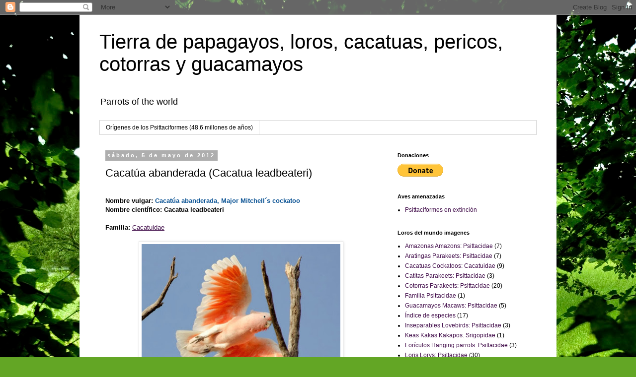

--- FILE ---
content_type: text/html; charset=UTF-8
request_url: https://tierradepsittacidos.blogspot.com/2012/05/cacatua-abanderada-cacatua-leadbeateri.html
body_size: 18873
content:
<!DOCTYPE html>
<html class='v2' dir='ltr' lang='es'>
<head>
<link href='https://www.blogger.com/static/v1/widgets/335934321-css_bundle_v2.css' rel='stylesheet' type='text/css'/>
<meta content='width=1100' name='viewport'/>
<meta content='text/html; charset=UTF-8' http-equiv='Content-Type'/>
<meta content='blogger' name='generator'/>
<link href='https://tierradepsittacidos.blogspot.com/favicon.ico' rel='icon' type='image/x-icon'/>
<link href='https://tierradepsittacidos.blogspot.com/2012/05/cacatua-abanderada-cacatua-leadbeateri.html' rel='canonical'/>
<link rel="alternate" type="application/atom+xml" title="Tierra de papagayos, loros, cacatuas, pericos, cotorras y guacamayos - Atom" href="https://tierradepsittacidos.blogspot.com/feeds/posts/default" />
<link rel="alternate" type="application/rss+xml" title="Tierra de papagayos, loros, cacatuas, pericos, cotorras y guacamayos - RSS" href="https://tierradepsittacidos.blogspot.com/feeds/posts/default?alt=rss" />
<link rel="service.post" type="application/atom+xml" title="Tierra de papagayos, loros, cacatuas, pericos, cotorras y guacamayos - Atom" href="https://www.blogger.com/feeds/7281385337237322362/posts/default" />

<link rel="alternate" type="application/atom+xml" title="Tierra de papagayos, loros, cacatuas, pericos, cotorras y guacamayos - Atom" href="https://tierradepsittacidos.blogspot.com/feeds/1577347144338530794/comments/default" />
<!--Can't find substitution for tag [blog.ieCssRetrofitLinks]-->
<link href='https://blogger.googleusercontent.com/img/b/R29vZ2xl/AVvXsEhjNopQFvsgIc4BqzdAW1XRKfhc_v1RzR6qoElwd7yKMF8l05eFTH-iFOczTha4BU73gKWXcqAxvy4B6fs2JKwi16H8vSDffJJtic-Nfxh-Kzw1djvHmFBrvFRfb-NnnV1pspNU15msGB8/s400/Cacatu_leadbeateri3.jpg' rel='image_src'/>
<meta content='https://tierradepsittacidos.blogspot.com/2012/05/cacatua-abanderada-cacatua-leadbeateri.html' property='og:url'/>
<meta content='Cacatúa abanderada (Cacatua leadbeateri)' property='og:title'/>
<meta content='  Nombre vulgar: Cacatúa abanderada,  Major Mitchell´s cockatoo   Nombre científico: Cacatua leadbeateri      Familia:   Cacatuidae         ...' property='og:description'/>
<meta content='https://blogger.googleusercontent.com/img/b/R29vZ2xl/AVvXsEhjNopQFvsgIc4BqzdAW1XRKfhc_v1RzR6qoElwd7yKMF8l05eFTH-iFOczTha4BU73gKWXcqAxvy4B6fs2JKwi16H8vSDffJJtic-Nfxh-Kzw1djvHmFBrvFRfb-NnnV1pspNU15msGB8/w1200-h630-p-k-no-nu/Cacatu_leadbeateri3.jpg' property='og:image'/>
<title>Tierra de papagayos, loros, cacatuas, pericos, cotorras y guacamayos: Cacatúa abanderada (Cacatua leadbeateri)</title>
<style id='page-skin-1' type='text/css'><!--
/*
-----------------------------------------------
Blogger Template Style
Name:     Simple
Designer: Blogger
URL:      www.blogger.com
----------------------------------------------- */
/* Content
----------------------------------------------- */
body {
font: normal normal 12px 'Trebuchet MS', Trebuchet, Verdana, sans-serif;
color: #000000;
background: #63a625 url(//themes.googleusercontent.com/image?id=1M-C2rHwLzLDZGoh3qbWZ6sde9R5UC4jZcYt-QoyO1RyATwD6rQGlARx_UmuMWy_AlUTn) repeat fixed top center /* Credit: Nikada (http://www.istockphoto.com/googleimages.php?id=6072320&platform=blogger) */;
padding: 0 0 0 0;
}
html body .region-inner {
min-width: 0;
max-width: 100%;
width: auto;
}
h2 {
font-size: 22px;
}
a:link {
text-decoration:none;
color: #410d4a;
}
a:visited {
text-decoration:none;
color: #6b6b6b;
}
a:hover {
text-decoration:underline;
color: #ef09ff;
}
.body-fauxcolumn-outer .fauxcolumn-inner {
background: transparent none repeat scroll top left;
_background-image: none;
}
.body-fauxcolumn-outer .cap-top {
position: absolute;
z-index: 1;
height: 400px;
width: 100%;
}
.body-fauxcolumn-outer .cap-top .cap-left {
width: 100%;
background: transparent none repeat-x scroll top left;
_background-image: none;
}
.content-outer {
-moz-box-shadow: 0 0 0 rgba(0, 0, 0, .15);
-webkit-box-shadow: 0 0 0 rgba(0, 0, 0, .15);
-goog-ms-box-shadow: 0 0 0 #333333;
box-shadow: 0 0 0 rgba(0, 0, 0, .15);
margin-bottom: 1px;
}
.content-inner {
padding: 10px 40px;
}
.content-inner {
background-color: #ffffff;
}
/* Header
----------------------------------------------- */
.header-outer {
background: transparent none repeat-x scroll 0 -400px;
_background-image: none;
}
.Header h1 {
font: normal normal 40px 'Trebuchet MS',Trebuchet,Verdana,sans-serif;
color: #000000;
text-shadow: 0 0 0 rgba(0, 0, 0, .2);
}
.Header h1 a {
color: #000000;
}
.Header .description {
font-size: 18px;
color: #000000;
}
.header-inner .Header .titlewrapper {
padding: 22px 0;
}
.header-inner .Header .descriptionwrapper {
padding: 0 0;
}
/* Tabs
----------------------------------------------- */
.tabs-inner .section:first-child {
border-top: 0 solid #d4d4d4;
}
.tabs-inner .section:first-child ul {
margin-top: -1px;
border-top: 1px solid #d4d4d4;
border-left: 1px solid #d4d4d4;
border-right: 1px solid #d4d4d4;
}
.tabs-inner .widget ul {
background: transparent none repeat-x scroll 0 -800px;
_background-image: none;
border-bottom: 1px solid #d4d4d4;
margin-top: 0;
margin-left: -30px;
margin-right: -30px;
}
.tabs-inner .widget li a {
display: inline-block;
padding: .6em 1em;
font: normal normal 12px 'Trebuchet MS', Trebuchet, Verdana, sans-serif;
color: #000000;
border-left: 1px solid #ffffff;
border-right: 1px solid #d4d4d4;
}
.tabs-inner .widget li:first-child a {
border-left: none;
}
.tabs-inner .widget li.selected a, .tabs-inner .widget li a:hover {
color: #000000;
background-color: #e6e6e6;
text-decoration: none;
}
/* Columns
----------------------------------------------- */
.main-outer {
border-top: 0 solid transparent;
}
.fauxcolumn-left-outer .fauxcolumn-inner {
border-right: 1px solid transparent;
}
.fauxcolumn-right-outer .fauxcolumn-inner {
border-left: 1px solid transparent;
}
/* Headings
----------------------------------------------- */
div.widget > h2,
div.widget h2.title {
margin: 0 0 1em 0;
font: normal bold 11px 'Trebuchet MS',Trebuchet,Verdana,sans-serif;
color: #000000;
}
/* Widgets
----------------------------------------------- */
.widget .zippy {
color: #848484;
text-shadow: 2px 2px 1px rgba(0, 0, 0, .1);
}
.widget .popular-posts ul {
list-style: none;
}
/* Posts
----------------------------------------------- */
h2.date-header {
font: normal bold 11px Arial, Tahoma, Helvetica, FreeSans, sans-serif;
}
.date-header span {
background-color: #aeaeae;
color: #ffffff;
padding: 0.4em;
letter-spacing: 3px;
margin: inherit;
}
.main-inner {
padding-top: 35px;
padding-bottom: 65px;
}
.main-inner .column-center-inner {
padding: 0 0;
}
.main-inner .column-center-inner .section {
margin: 0 1em;
}
.post {
margin: 0 0 45px 0;
}
h3.post-title, .comments h4 {
font: normal normal 22px 'Trebuchet MS',Trebuchet,Verdana,sans-serif;
margin: .75em 0 0;
}
.post-body {
font-size: 110%;
line-height: 1.4;
position: relative;
}
.post-body img, .post-body .tr-caption-container, .Profile img, .Image img,
.BlogList .item-thumbnail img {
padding: 2px;
background: #ffffff;
border: 1px solid #e6e6e6;
-moz-box-shadow: 1px 1px 5px rgba(0, 0, 0, .1);
-webkit-box-shadow: 1px 1px 5px rgba(0, 0, 0, .1);
box-shadow: 1px 1px 5px rgba(0, 0, 0, .1);
}
.post-body img, .post-body .tr-caption-container {
padding: 5px;
}
.post-body .tr-caption-container {
color: #000000;
}
.post-body .tr-caption-container img {
padding: 0;
background: transparent;
border: none;
-moz-box-shadow: 0 0 0 rgba(0, 0, 0, .1);
-webkit-box-shadow: 0 0 0 rgba(0, 0, 0, .1);
box-shadow: 0 0 0 rgba(0, 0, 0, .1);
}
.post-header {
margin: 0 0 1.5em;
line-height: 1.6;
font-size: 90%;
}
.post-footer {
margin: 20px -2px 0;
padding: 5px 10px;
color: #000000;
background-color: #e6e6e6;
border-bottom: 1px solid #e6e6e6;
line-height: 1.6;
font-size: 90%;
}
#comments .comment-author {
padding-top: 1.5em;
border-top: 1px solid transparent;
background-position: 0 1.5em;
}
#comments .comment-author:first-child {
padding-top: 0;
border-top: none;
}
.avatar-image-container {
margin: .2em 0 0;
}
#comments .avatar-image-container img {
border: 1px solid #e6e6e6;
}
/* Comments
----------------------------------------------- */
.comments .comments-content .icon.blog-author {
background-repeat: no-repeat;
background-image: url([data-uri]);
}
.comments .comments-content .loadmore a {
border-top: 1px solid #848484;
border-bottom: 1px solid #848484;
}
.comments .comment-thread.inline-thread {
background-color: #e6e6e6;
}
.comments .continue {
border-top: 2px solid #848484;
}
/* Accents
---------------------------------------------- */
.section-columns td.columns-cell {
border-left: 1px solid transparent;
}
.blog-pager {
background: transparent url(//www.blogblog.com/1kt/simple/paging_dot.png) repeat-x scroll top center;
}
.blog-pager-older-link, .home-link,
.blog-pager-newer-link {
background-color: #ffffff;
padding: 5px;
}
.footer-outer {
border-top: 1px dashed #bbbbbb;
}
/* Mobile
----------------------------------------------- */
body.mobile  {
background-size: auto;
}
.mobile .body-fauxcolumn-outer {
background: transparent none repeat scroll top left;
}
.mobile .body-fauxcolumn-outer .cap-top {
background-size: 100% auto;
}
.mobile .content-outer {
-webkit-box-shadow: 0 0 3px rgba(0, 0, 0, .15);
box-shadow: 0 0 3px rgba(0, 0, 0, .15);
}
.mobile .tabs-inner .widget ul {
margin-left: 0;
margin-right: 0;
}
.mobile .post {
margin: 0;
}
.mobile .main-inner .column-center-inner .section {
margin: 0;
}
.mobile .date-header span {
padding: 0.1em 10px;
margin: 0 -10px;
}
.mobile h3.post-title {
margin: 0;
}
.mobile .blog-pager {
background: transparent none no-repeat scroll top center;
}
.mobile .footer-outer {
border-top: none;
}
.mobile .main-inner, .mobile .footer-inner {
background-color: #ffffff;
}
.mobile-index-contents {
color: #000000;
}
.mobile-link-button {
background-color: #410d4a;
}
.mobile-link-button a:link, .mobile-link-button a:visited {
color: #ffffff;
}
.mobile .tabs-inner .section:first-child {
border-top: none;
}
.mobile .tabs-inner .PageList .widget-content {
background-color: #e6e6e6;
color: #000000;
border-top: 1px solid #d4d4d4;
border-bottom: 1px solid #d4d4d4;
}
.mobile .tabs-inner .PageList .widget-content .pagelist-arrow {
border-left: 1px solid #d4d4d4;
}

--></style>
<style id='template-skin-1' type='text/css'><!--
body {
min-width: 960px;
}
.content-outer, .content-fauxcolumn-outer, .region-inner {
min-width: 960px;
max-width: 960px;
_width: 960px;
}
.main-inner .columns {
padding-left: 0px;
padding-right: 310px;
}
.main-inner .fauxcolumn-center-outer {
left: 0px;
right: 310px;
/* IE6 does not respect left and right together */
_width: expression(this.parentNode.offsetWidth -
parseInt("0px") -
parseInt("310px") + 'px');
}
.main-inner .fauxcolumn-left-outer {
width: 0px;
}
.main-inner .fauxcolumn-right-outer {
width: 310px;
}
.main-inner .column-left-outer {
width: 0px;
right: 100%;
margin-left: -0px;
}
.main-inner .column-right-outer {
width: 310px;
margin-right: -310px;
}
#layout {
min-width: 0;
}
#layout .content-outer {
min-width: 0;
width: 800px;
}
#layout .region-inner {
min-width: 0;
width: auto;
}
body#layout div.add_widget {
padding: 8px;
}
body#layout div.add_widget a {
margin-left: 32px;
}
--></style>
<style>
    body {background-image:url(\/\/themes.googleusercontent.com\/image?id=1M-C2rHwLzLDZGoh3qbWZ6sde9R5UC4jZcYt-QoyO1RyATwD6rQGlARx_UmuMWy_AlUTn);}
    
@media (max-width: 200px) { body {background-image:url(\/\/themes.googleusercontent.com\/image?id=1M-C2rHwLzLDZGoh3qbWZ6sde9R5UC4jZcYt-QoyO1RyATwD6rQGlARx_UmuMWy_AlUTn&options=w200);}}
@media (max-width: 400px) and (min-width: 201px) { body {background-image:url(\/\/themes.googleusercontent.com\/image?id=1M-C2rHwLzLDZGoh3qbWZ6sde9R5UC4jZcYt-QoyO1RyATwD6rQGlARx_UmuMWy_AlUTn&options=w400);}}
@media (max-width: 800px) and (min-width: 401px) { body {background-image:url(\/\/themes.googleusercontent.com\/image?id=1M-C2rHwLzLDZGoh3qbWZ6sde9R5UC4jZcYt-QoyO1RyATwD6rQGlARx_UmuMWy_AlUTn&options=w800);}}
@media (max-width: 1200px) and (min-width: 801px) { body {background-image:url(\/\/themes.googleusercontent.com\/image?id=1M-C2rHwLzLDZGoh3qbWZ6sde9R5UC4jZcYt-QoyO1RyATwD6rQGlARx_UmuMWy_AlUTn&options=w1200);}}
/* Last tag covers anything over one higher than the previous max-size cap. */
@media (min-width: 1201px) { body {background-image:url(\/\/themes.googleusercontent.com\/image?id=1M-C2rHwLzLDZGoh3qbWZ6sde9R5UC4jZcYt-QoyO1RyATwD6rQGlARx_UmuMWy_AlUTn&options=w1600);}}
  </style>
<link href='https://www.blogger.com/dyn-css/authorization.css?targetBlogID=7281385337237322362&amp;zx=0c9a3a88-1bdb-4920-b7e0-3cdb5130e1cd' media='none' onload='if(media!=&#39;all&#39;)media=&#39;all&#39;' rel='stylesheet'/><noscript><link href='https://www.blogger.com/dyn-css/authorization.css?targetBlogID=7281385337237322362&amp;zx=0c9a3a88-1bdb-4920-b7e0-3cdb5130e1cd' rel='stylesheet'/></noscript>
<meta name='google-adsense-platform-account' content='ca-host-pub-1556223355139109'/>
<meta name='google-adsense-platform-domain' content='blogspot.com'/>

</head>
<body class='loading variant-simplysimple'>
<div class='navbar section' id='navbar' name='Barra de navegación'><div class='widget Navbar' data-version='1' id='Navbar1'><script type="text/javascript">
    function setAttributeOnload(object, attribute, val) {
      if(window.addEventListener) {
        window.addEventListener('load',
          function(){ object[attribute] = val; }, false);
      } else {
        window.attachEvent('onload', function(){ object[attribute] = val; });
      }
    }
  </script>
<div id="navbar-iframe-container"></div>
<script type="text/javascript" src="https://apis.google.com/js/platform.js"></script>
<script type="text/javascript">
      gapi.load("gapi.iframes:gapi.iframes.style.bubble", function() {
        if (gapi.iframes && gapi.iframes.getContext) {
          gapi.iframes.getContext().openChild({
              url: 'https://www.blogger.com/navbar/7281385337237322362?po\x3d1577347144338530794\x26origin\x3dhttps://tierradepsittacidos.blogspot.com',
              where: document.getElementById("navbar-iframe-container"),
              id: "navbar-iframe"
          });
        }
      });
    </script><script type="text/javascript">
(function() {
var script = document.createElement('script');
script.type = 'text/javascript';
script.src = '//pagead2.googlesyndication.com/pagead/js/google_top_exp.js';
var head = document.getElementsByTagName('head')[0];
if (head) {
head.appendChild(script);
}})();
</script>
</div></div>
<div class='body-fauxcolumns'>
<div class='fauxcolumn-outer body-fauxcolumn-outer'>
<div class='cap-top'>
<div class='cap-left'></div>
<div class='cap-right'></div>
</div>
<div class='fauxborder-left'>
<div class='fauxborder-right'></div>
<div class='fauxcolumn-inner'>
</div>
</div>
<div class='cap-bottom'>
<div class='cap-left'></div>
<div class='cap-right'></div>
</div>
</div>
</div>
<div class='content'>
<div class='content-fauxcolumns'>
<div class='fauxcolumn-outer content-fauxcolumn-outer'>
<div class='cap-top'>
<div class='cap-left'></div>
<div class='cap-right'></div>
</div>
<div class='fauxborder-left'>
<div class='fauxborder-right'></div>
<div class='fauxcolumn-inner'>
</div>
</div>
<div class='cap-bottom'>
<div class='cap-left'></div>
<div class='cap-right'></div>
</div>
</div>
</div>
<div class='content-outer'>
<div class='content-cap-top cap-top'>
<div class='cap-left'></div>
<div class='cap-right'></div>
</div>
<div class='fauxborder-left content-fauxborder-left'>
<div class='fauxborder-right content-fauxborder-right'></div>
<div class='content-inner'>
<header>
<div class='header-outer'>
<div class='header-cap-top cap-top'>
<div class='cap-left'></div>
<div class='cap-right'></div>
</div>
<div class='fauxborder-left header-fauxborder-left'>
<div class='fauxborder-right header-fauxborder-right'></div>
<div class='region-inner header-inner'>
<div class='header section' id='header' name='Cabecera'><div class='widget Header' data-version='1' id='Header1'>
<div id='header-inner'>
<div class='titlewrapper'>
<h1 class='title'>
<a href='https://tierradepsittacidos.blogspot.com/'>
Tierra de papagayos, loros, cacatuas, pericos, cotorras y guacamayos
</a>
</h1>
</div>
<div class='descriptionwrapper'>
<p class='description'><span>Parrots of the world</span></p>
</div>
</div>
</div></div>
</div>
</div>
<div class='header-cap-bottom cap-bottom'>
<div class='cap-left'></div>
<div class='cap-right'></div>
</div>
</div>
</header>
<div class='tabs-outer'>
<div class='tabs-cap-top cap-top'>
<div class='cap-left'></div>
<div class='cap-right'></div>
</div>
<div class='fauxborder-left tabs-fauxborder-left'>
<div class='fauxborder-right tabs-fauxborder-right'></div>
<div class='region-inner tabs-inner'>
<div class='tabs section' id='crosscol' name='Multicolumnas'><div class='widget PageList' data-version='1' id='PageList1'>
<h2>Orígenes de los Psittaciformes (48.6 millones de años)</h2>
<div class='widget-content'>
<ul>
<li>
<a href='https://laignoranciadelconocimiento.blogspot.com/2010/01/fauna-del-eoceno.html'>Orígenes de los Psittaciformes (48.6 millones de años)</a>
</li>
</ul>
<div class='clear'></div>
</div>
</div></div>
<div class='tabs no-items section' id='crosscol-overflow' name='Cross-Column 2'></div>
</div>
</div>
<div class='tabs-cap-bottom cap-bottom'>
<div class='cap-left'></div>
<div class='cap-right'></div>
</div>
</div>
<div class='main-outer'>
<div class='main-cap-top cap-top'>
<div class='cap-left'></div>
<div class='cap-right'></div>
</div>
<div class='fauxborder-left main-fauxborder-left'>
<div class='fauxborder-right main-fauxborder-right'></div>
<div class='region-inner main-inner'>
<div class='columns fauxcolumns'>
<div class='fauxcolumn-outer fauxcolumn-center-outer'>
<div class='cap-top'>
<div class='cap-left'></div>
<div class='cap-right'></div>
</div>
<div class='fauxborder-left'>
<div class='fauxborder-right'></div>
<div class='fauxcolumn-inner'>
</div>
</div>
<div class='cap-bottom'>
<div class='cap-left'></div>
<div class='cap-right'></div>
</div>
</div>
<div class='fauxcolumn-outer fauxcolumn-left-outer'>
<div class='cap-top'>
<div class='cap-left'></div>
<div class='cap-right'></div>
</div>
<div class='fauxborder-left'>
<div class='fauxborder-right'></div>
<div class='fauxcolumn-inner'>
</div>
</div>
<div class='cap-bottom'>
<div class='cap-left'></div>
<div class='cap-right'></div>
</div>
</div>
<div class='fauxcolumn-outer fauxcolumn-right-outer'>
<div class='cap-top'>
<div class='cap-left'></div>
<div class='cap-right'></div>
</div>
<div class='fauxborder-left'>
<div class='fauxborder-right'></div>
<div class='fauxcolumn-inner'>
</div>
</div>
<div class='cap-bottom'>
<div class='cap-left'></div>
<div class='cap-right'></div>
</div>
</div>
<!-- corrects IE6 width calculation -->
<div class='columns-inner'>
<div class='column-center-outer'>
<div class='column-center-inner'>
<div class='main section' id='main' name='Principal'><div class='widget Blog' data-version='1' id='Blog1'>
<div class='blog-posts hfeed'>

          <div class="date-outer">
        
<h2 class='date-header'><span>sábado, 5 de mayo de 2012</span></h2>

          <div class="date-posts">
        
<div class='post-outer'>
<div class='post hentry uncustomized-post-template' itemprop='blogPost' itemscope='itemscope' itemtype='http://schema.org/BlogPosting'>
<meta content='https://blogger.googleusercontent.com/img/b/R29vZ2xl/AVvXsEhjNopQFvsgIc4BqzdAW1XRKfhc_v1RzR6qoElwd7yKMF8l05eFTH-iFOczTha4BU73gKWXcqAxvy4B6fs2JKwi16H8vSDffJJtic-Nfxh-Kzw1djvHmFBrvFRfb-NnnV1pspNU15msGB8/s400/Cacatu_leadbeateri3.jpg' itemprop='image_url'/>
<meta content='7281385337237322362' itemprop='blogId'/>
<meta content='1577347144338530794' itemprop='postId'/>
<a name='1577347144338530794'></a>
<h3 class='post-title entry-title' itemprop='name'>
Cacatúa abanderada (Cacatua leadbeateri)
</h3>
<div class='post-header'>
<div class='post-header-line-1'></div>
</div>
<div class='post-body entry-content' id='post-body-1577347144338530794' itemprop='description articleBody'>
<br />
<div class="MsoNormal">
<b><span lang="ES-TRAD" style="font-family: &quot;arial&quot;;">Nombre vulgar: <span style="color: #0b5394;">Cacatúa abanderada,&nbsp;</span></span></b><b><span lang="ES-TRAD" style="font-family: &quot;arial&quot;;"><span style="color: #0b5394;">Major Mitchell&#180;s cockatoo</span></span></b></div>
<div class="MsoNormal">
<b><span lang="ES-TRAD" style="font-family: &quot;arial&quot;;">Nombre científico: Cacatua leadbeateri<o:p></o:p></span></b></div>
<div class="MsoNormal">
<br /></div>
<div class="MsoNormal">
<div class="MsoNormal">
<b><span face="&quot;arial&quot; , sans-serif" lang="ES-TRAD">Familia:</span></b><span face="&quot;arial&quot; , sans-serif" lang="ES-TRAD">&nbsp;</span><u style="font-family: Arial, sans-serif;"><a href="https://tierradepsittacidos.blogspot.com/2014/09/cacatuidae.html">Cacatuidae</a></u></div>
</div>
<div class="MsoNormal">
<br /></div>
<div class="separator" style="clear: both; text-align: center;">
<a href="https://blogger.googleusercontent.com/img/b/R29vZ2xl/AVvXsEhjNopQFvsgIc4BqzdAW1XRKfhc_v1RzR6qoElwd7yKMF8l05eFTH-iFOczTha4BU73gKWXcqAxvy4B6fs2JKwi16H8vSDffJJtic-Nfxh-Kzw1djvHmFBrvFRfb-NnnV1pspNU15msGB8/s1600/Cacatu_leadbeateri3.jpg" style="margin-left: 1em; margin-right: 1em;"><img alt="Major Mitchell&#180;s cockatoo" border="0" height="340" src="https://blogger.googleusercontent.com/img/b/R29vZ2xl/AVvXsEhjNopQFvsgIc4BqzdAW1XRKfhc_v1RzR6qoElwd7yKMF8l05eFTH-iFOczTha4BU73gKWXcqAxvy4B6fs2JKwi16H8vSDffJJtic-Nfxh-Kzw1djvHmFBrvFRfb-NnnV1pspNU15msGB8/s400/Cacatu_leadbeateri3.jpg" width="400" /></a></div>
<div class="MsoNormal">
<b><span lang="ES-TRAD" style="font-family: &quot;arial&quot;;"><br /></span></b></div>
<div class="MsoNormal">
<b><span lang="ES-TRAD" style="font-family: &quot;arial&quot;;">Origen:&nbsp;</span></b><br />
<span lang="ES-TRAD" style="font-family: &quot;arial&quot;;"><b>Oceanía</b></span><b><span lang="ES-TRAD" style="font-family: &quot;arial&quot;;">: </span></b><span lang="ES-TRAD" style="font-family: &quot;arial&quot;;">Australia</span></div>
<div class="MsoNormal">
<br /></div>
<div class="MsoNormal">
<b><span lang="ES-TRAD" style="font-family: &quot;arial&quot;;">Tamaño: </span></b><span lang="ES-TRAD" style="font-family: &quot;arial&quot;;">40cm</span></div>
<div class="MsoNormal">
<b><span lang="ES-TRAD" style="font-family: &quot;arial&quot;;">Peso: </span></b><st1:metricconverter productid="360 a" w:st="on"><span lang="ES-TRAD" style="font-family: &quot;arial&quot;;">360 a</span></st1:metricconverter><span lang="ES-TRAD" style="font-family: &quot;arial&quot;;"> 480g<o:p></o:p></span></div>
<div class="MsoNormal">
<br /></div>
<div class="MsoNormal">
<b><span lang="ES-TRAD" style="font-family: &quot;arial&quot;;">Hábitat: </span></b><span lang="ES-TRAD" style="font-family: &quot;arial&quot;;">bosques áridos y semiáridos<o:p></o:p></span></div>
<div class="MsoNormal">
La especie ocupa un área aproximada de 5070000km2</div><div class="MsoNormal"><br /></div>
<div class="MsoNormal">
<b><span lang="ES-TRAD" style="font-family: &quot;arial&quot;;">Alimento: </span></b><span lang="ES-TRAD" style="font-family: &quot;arial&quot;;">larvas de insectos<o:p></o:p></span></div>
<div class="MsoNormal">
<b><span lang="ES-TRAD" style="font-family: &quot;arial&quot;;"><span style="color: #783f04;">Materia vegetal de:&nbsp;</span></span></b><span style="font-family: arial;">Callitris, Casuarina, Ficus, Grevillea, Hakea, Proboscidea, Santalum, Acacia, Eremophila, Codonocarpus.</span></div>
<div class="MsoNormal">
<span lang="ES-TRAD" style="font-family: &quot;arial&quot;;">Cucumis
myiocarpus<o:p></o:p></span></div>
<div class="MsoNormal">
xxv</div>
<div class="separator" style="clear: both; text-align: center;">
<a href="https://blogger.googleusercontent.com/img/b/R29vZ2xl/AVvXsEgcyZLR7WdkO7C_WtjfWMftX6eF0Aen9oalm-KHOiUo__Nc3oBkpJK1m8ORi93IBc9F_5e7YcNmCCFN9B4swoADzanSPv4vyHUOblDF3uITGy1S_yqNSJFzxI0f8m8F-i2yYrI3PgWYvXA/s1600/Cacat+leadb+v.jpg" style="margin-left: 1em; margin-right: 1em;"><img alt="Cacatúa abanderada: Cacatua leadbeateri" border="0" height="273" src="https://blogger.googleusercontent.com/img/b/R29vZ2xl/AVvXsEgcyZLR7WdkO7C_WtjfWMftX6eF0Aen9oalm-KHOiUo__Nc3oBkpJK1m8ORi93IBc9F_5e7YcNmCCFN9B4swoADzanSPv4vyHUOblDF3uITGy1S_yqNSJFzxI0f8m8F-i2yYrI3PgWYvXA/s400/Cacat+leadb+v.jpg" width="400" /></a></div>
<div class="separator" style="clear: both; text-align: center;">
<br /></div>
<div class="MsoNormal">
<b><span lang="ES-TRAD" style="font-family: &quot;arial&quot;;">Comportamiento: </span></b><span lang="ES-TRAD" style="font-family: &quot;arial&quot;;">por lo general viven en pares, salvo en épocas de
sequia o en abundancia de alimentos, donde se juntan de <st1:metricconverter productid="10 a" w:st="on">10 a</st1:metricconverter> 50 aves.<o:p></o:p></span></div>
<div class="MsoNormal">
<span lang="ES-TRAD" style="font-family: &quot;arial&quot;;">En raras
ocasiones su nido es parasitado por los<span style="color: #0b5394;">&nbsp;<o:p></o:p></span></span><b><span lang="ES-TRAD" style="font-family: &quot;arial&quot;;"><span style="color: #0b5394;">Cacatúa galah</span></span></b><span lang="ES-TRAD" style="font-family: &quot;arial&quot;;"> (</span><a href="https://tierradepsittacidos.blogspot.com/2014/09/cacatua-galah-eolophus-roseicapillus.html" style="font-family: Arial, sans-serif; font-size: 12pt;">Eolophus
roseicapillus</a><span style="font-family: Arial, sans-serif; font-size: 12pt;">)</span></div>
<div class="MsoNormal">
<span lang="ES-TRAD" style="font-family: &quot;arial&quot;;"><u><o:p></o:p></u></span></div>
<div class="MsoNormal">
<br /></div>
<div class="MsoNormal">
<b><span lang="ES-TRAD" style="font-family: &quot;arial&quot;;">Escucha su canto:&nbsp;
<o:p></o:p></span></b></div>
<div class="MsoNormal">
<u><span lang="ES-TRAD" style="font-family: &quot;arial&quot;;"><a href="http://xeno-canto.org/species/Lophochroa-leadbeateri">http://xeno-canto.org/species/Lophochroa-leadbeateri</a><o:p></o:p></span></u><br />
<u><br /></u>
<span style="color: black;"><span face="&quot;arial&quot; , sans-serif"><span style="font-size: small;"><b>Parientes cercanos:</b></span></span></span><br />
<div style="margin-bottom: 0cm;">
<span style="color: black;"><span face="&quot;arial&quot; , sans-serif"><span style="font-size: small;"><b>Especies del género&nbsp;</b></span></span></span><b><span face="&quot;arial&quot; , &quot;helvetica&quot; , sans-serif" lang="ES-AR"><a href="http://tierradepsittacidos.blogspot.com.ar/2013/01/genero-cacatua.html" style="text-decoration-line: underline;">Cacatua</a>: 12</span></b><br />
<span face="&quot;arial&quot; , &quot;helvetica&quot; , sans-serif"><b>Especies amenazadas: 5</b></span></div><div style="margin-bottom: 0cm;"><span face="&quot;arial&quot; , &quot;helvetica&quot; , sans-serif"><b>Link:&nbsp;</b></span><u><span style="color: #2f5496; font-family: &quot;Arial&quot;,sans-serif; font-size: 12.0pt; line-height: 107%; mso-ansi-language: ES-AR; mso-bidi-language: AR-SA; mso-fareast-font-family: Calibri; mso-fareast-language: EN-US; mso-fareast-theme-font: minor-latin; mso-themecolor: accent5; mso-themeshade: 191;"><a href="http://tierradepsittacidos.blogspot.com.ar/2012/05/cacatua-abanderada-cacatua-leadbeateri.html"><span style="color: #2f5496; mso-fareast-font-family: &quot;Times New Roman&quot;; mso-fareast-language: ES-AR; mso-themecolor: accent5; mso-themeshade: 191;">Cacatua leadbeateri</span></a></span><span style="color: #2f5496; font-family: &quot;Arial&quot;,sans-serif; font-size: 12.0pt; line-height: 107%; mso-ansi-language: ES-AR; mso-bidi-language: AR-SA; mso-fareast-font-family: &quot;Times New Roman&quot;; mso-fareast-language: ES-AR; mso-themecolor: accent5; mso-themeshade: 191;">)&nbsp;</span></u></div>
</div>
<div class="MsoNormal">
<br /></div>
<div class="MsoNormal">
<b><span lang="ES-TRAD" style="font-family: &quot;arial&quot;;">Nota taxonómica: </span></b><span lang="ES-TRAD" style="font-family: &quot;arial&quot;;">Algunos autores lo ubican en el género<b>: Lophochroa</b><o:p></o:p></span></div>
<div class="MsoNormal">
<br /></div>
<div class="MsoNormal">
<b><span lang="ES-TRAD" style="font-family: &quot;arial&quot;;">Fuentes: <o:p></o:p></span></b></div>
<div class="MsoNormal">
<u><span lang="ES-TRAD" style="font-family: &quot;arial&quot;;"><a href="http://www.oiseaux.net/aves/psittacidae.html">http://www.oiseaux.net/aves/psittacidae.html</a><o:p></o:p></span></u></div>
<div class="MsoNormal">
<span lang="EN-US" style="font-family: &quot;arial&quot;; mso-ansi-language: EN-US;">K. Simpson and N. Day &#8220;Birds of <st1:country-region w:st="on"><st1:place w:st="on">Australia</st1:place></st1:country-region>&#8221;<o:p></o:p></span></div>
<div class="MsoNormal">
<br /></div>
<div class="MsoNormal">
<b><span lang="ES-TRAD" style="font-family: &quot;arial&quot;;">Imagen obtenida de: <o:p></o:p></span></b></div>
<div class="MsoNormal">
<u><span lang="ES-TRAD" style="font-family: &quot;arial&quot;;"><a href="http://ibc.lynxeds.com/species/major-mitchells-cockatoo-cacatua-leadbeateri">http://ibc.lynxeds.com/species/major-mitchells-cockatoo-cacatua-leadbeateri</a></span></u><u><span lang="ES-TRAD" style="font-family: &quot;arial&quot;; font-size: 14pt;"><o:p></o:p></span></u></div>
<div class="MsoNormal">
<span face="&quot;arial&quot; , &quot;helvetica&quot; , sans-serif" style="background-color: #fafafa; font-size: 11.8182px; text-align: justify;">.</span><span face="&quot;arial&quot; , &quot;helvetica&quot; , sans-serif" style="background-color: #fafafa; font-size: 11.8182px; text-align: justify;">&nbsp;</span></div>
<div style='clear: both;'></div>
</div>
<div class='post-footer'>
<div class='post-footer-line post-footer-line-1'>
<span class='post-author vcard'>
Publicado por
<span class='fn' itemprop='author' itemscope='itemscope' itemtype='http://schema.org/Person'>
<meta content='https://www.blogger.com/profile/04510983202994642048' itemprop='url'/>
<a class='g-profile' href='https://www.blogger.com/profile/04510983202994642048' rel='author' title='author profile'>
<span itemprop='name'>Marco</span>
</a>
</span>
</span>
<span class='post-timestamp'>
en
<meta content='https://tierradepsittacidos.blogspot.com/2012/05/cacatua-abanderada-cacatua-leadbeateri.html' itemprop='url'/>
<a class='timestamp-link' href='https://tierradepsittacidos.blogspot.com/2012/05/cacatua-abanderada-cacatua-leadbeateri.html' rel='bookmark' title='permanent link'><abbr class='published' itemprop='datePublished' title='2012-05-05T23:37:00-07:00'>23:37</abbr></a>
</span>
<span class='post-comment-link'>
</span>
<span class='post-icons'>
<span class='item-control blog-admin pid-916507998'>
<a href='https://www.blogger.com/post-edit.g?blogID=7281385337237322362&postID=1577347144338530794&from=pencil' title='Editar entrada'>
<img alt='' class='icon-action' height='18' src='https://resources.blogblog.com/img/icon18_edit_allbkg.gif' width='18'/>
</a>
</span>
</span>
<div class='post-share-buttons goog-inline-block'>
<a class='goog-inline-block share-button sb-email' href='https://www.blogger.com/share-post.g?blogID=7281385337237322362&postID=1577347144338530794&target=email' target='_blank' title='Enviar por correo electrónico'><span class='share-button-link-text'>Enviar por correo electrónico</span></a><a class='goog-inline-block share-button sb-blog' href='https://www.blogger.com/share-post.g?blogID=7281385337237322362&postID=1577347144338530794&target=blog' onclick='window.open(this.href, "_blank", "height=270,width=475"); return false;' target='_blank' title='Escribe un blog'><span class='share-button-link-text'>Escribe un blog</span></a><a class='goog-inline-block share-button sb-twitter' href='https://www.blogger.com/share-post.g?blogID=7281385337237322362&postID=1577347144338530794&target=twitter' target='_blank' title='Compartir en X'><span class='share-button-link-text'>Compartir en X</span></a><a class='goog-inline-block share-button sb-facebook' href='https://www.blogger.com/share-post.g?blogID=7281385337237322362&postID=1577347144338530794&target=facebook' onclick='window.open(this.href, "_blank", "height=430,width=640"); return false;' target='_blank' title='Compartir con Facebook'><span class='share-button-link-text'>Compartir con Facebook</span></a><a class='goog-inline-block share-button sb-pinterest' href='https://www.blogger.com/share-post.g?blogID=7281385337237322362&postID=1577347144338530794&target=pinterest' target='_blank' title='Compartir en Pinterest'><span class='share-button-link-text'>Compartir en Pinterest</span></a>
</div>
</div>
<div class='post-footer-line post-footer-line-2'>
<span class='post-labels'>
Etiquetas:
<a href='https://tierradepsittacidos.blogspot.com/search/label/Loros%20de%20Ocean%C3%ADa' rel='tag'>Loros de Oceanía</a>
</span>
</div>
<div class='post-footer-line post-footer-line-3'>
<span class='post-location'>
</span>
</div>
</div>
</div>
<div class='comments' id='comments'>
<a name='comments'></a>
<h4>No hay comentarios:</h4>
<div id='Blog1_comments-block-wrapper'>
<dl class='avatar-comment-indent' id='comments-block'>
</dl>
</div>
<p class='comment-footer'>
<div class='comment-form'>
<a name='comment-form'></a>
<h4 id='comment-post-message'>Publicar un comentario</h4>
<p>
</p>
<a href='https://www.blogger.com/comment/frame/7281385337237322362?po=1577347144338530794&hl=es&saa=85391&origin=https://tierradepsittacidos.blogspot.com' id='comment-editor-src'></a>
<iframe allowtransparency='true' class='blogger-iframe-colorize blogger-comment-from-post' frameborder='0' height='410px' id='comment-editor' name='comment-editor' src='' width='100%'></iframe>
<script src='https://www.blogger.com/static/v1/jsbin/2830521187-comment_from_post_iframe.js' type='text/javascript'></script>
<script type='text/javascript'>
      BLOG_CMT_createIframe('https://www.blogger.com/rpc_relay.html');
    </script>
</div>
</p>
</div>
</div>

        </div></div>
      
</div>
<div class='blog-pager' id='blog-pager'>
<span id='blog-pager-newer-link'>
<a class='blog-pager-newer-link' href='https://tierradepsittacidos.blogspot.com/2012/05/cacatua-galerita-cacatua-galerita.html' id='Blog1_blog-pager-newer-link' title='Entrada más reciente'>Entrada más reciente</a>
</span>
<span id='blog-pager-older-link'>
<a class='blog-pager-older-link' href='https://tierradepsittacidos.blogspot.com/2012/05/cacatua-oftalmica-cacatua-ophthalmica.html' id='Blog1_blog-pager-older-link' title='Entrada antigua'>Entrada antigua</a>
</span>
<a class='home-link' href='https://tierradepsittacidos.blogspot.com/'>Inicio</a>
</div>
<div class='clear'></div>
<div class='post-feeds'>
<div class='feed-links'>
Suscribirse a:
<a class='feed-link' href='https://tierradepsittacidos.blogspot.com/feeds/1577347144338530794/comments/default' target='_blank' type='application/atom+xml'>Enviar comentarios (Atom)</a>
</div>
</div>
</div></div>
</div>
</div>
<div class='column-left-outer'>
<div class='column-left-inner'>
<aside>
</aside>
</div>
</div>
<div class='column-right-outer'>
<div class='column-right-inner'>
<aside>
<div class='sidebar section' id='sidebar-right-1'><div class='widget HTML' data-version='1' id='HTML1'>
<h2 class='title'>Donaciones</h2>
<div class='widget-content'>
<form action="https://www.paypal.com/donate" method="post" target="_top">
<input type="hidden" name="hosted_button_id" value="MPC4NXVVVQDHU" />
<input type="image" src="https://www.paypalobjects.com/en_US/i/btn/btn_donate_LG.gif" border="0" name="submit" title="PayPal - The safer, easier way to pay online!" alt="Donate with PayPal button" />
<img alt="" border="0" src="https://www.paypal.com/en_AR/i/scr/pixel.gif" width="1" height="1" />
</form>
</div>
<div class='clear'></div>
</div><div class='widget PageList' data-version='1' id='PageList2'>
<h2>Aves amenazadas</h2>
<div class='widget-content'>
<ul>
<li>
<a href='https://laberintoenextincion.blogspot.com/2012/01/indice-de-psittaciformes-loros-y-sus.html'>Psittaciformes en extinción</a>
</li>
</ul>
<div class='clear'></div>
</div>
</div><div class='widget Label' data-version='1' id='Label1'>
<h2>Loros del mundo imagenes</h2>
<div class='widget-content list-label-widget-content'>
<ul>
<li>
<a dir='ltr' href='https://tierradepsittacidos.blogspot.com/search/label/Amazonas%20Amazons%3A%20Psittacidae'>Amazonas Amazons: Psittacidae</a>
<span dir='ltr'>(7)</span>
</li>
<li>
<a dir='ltr' href='https://tierradepsittacidos.blogspot.com/search/label/Aratingas%20Parakeets%3A%20Psittacidae'>Aratingas Parakeets: Psittacidae</a>
<span dir='ltr'>(7)</span>
</li>
<li>
<a dir='ltr' href='https://tierradepsittacidos.blogspot.com/search/label/Cacatuas%20Cockatoos%3A%20Cacatuidae'>Cacatuas Cockatoos: Cacatuidae</a>
<span dir='ltr'>(9)</span>
</li>
<li>
<a dir='ltr' href='https://tierradepsittacidos.blogspot.com/search/label/Catitas%20Parakeets%3A%20Psittacidae'>Catitas Parakeets: Psittacidae</a>
<span dir='ltr'>(3)</span>
</li>
<li>
<a dir='ltr' href='https://tierradepsittacidos.blogspot.com/search/label/Cotorras%20Parakeets%3A%20Psittacidae'>Cotorras Parakeets: Psittacidae</a>
<span dir='ltr'>(20)</span>
</li>
<li>
<a dir='ltr' href='https://tierradepsittacidos.blogspot.com/search/label/Familia%20Psittacidae'>Familia Psittacidae</a>
<span dir='ltr'>(1)</span>
</li>
<li>
<a dir='ltr' href='https://tierradepsittacidos.blogspot.com/search/label/Guacamayos%20Macaws%3A%20Psittacidae'>Guacamayos Macaws: Psittacidae</a>
<span dir='ltr'>(5)</span>
</li>
<li>
<a dir='ltr' href='https://tierradepsittacidos.blogspot.com/search/label/%C3%8Dndice%20de%20especies'>Índice de especies</a>
<span dir='ltr'>(17)</span>
</li>
<li>
<a dir='ltr' href='https://tierradepsittacidos.blogspot.com/search/label/Inseparables%20Lovebirds%3A%20Psittacidae'>Inseparables Lovebirds: Psittacidae</a>
<span dir='ltr'>(3)</span>
</li>
<li>
<a dir='ltr' href='https://tierradepsittacidos.blogspot.com/search/label/Keas%20Kakas%20Kakapos.%20Srigopidae'>Keas Kakas Kakapos. Srigopidae</a>
<span dir='ltr'>(1)</span>
</li>
<li>
<a dir='ltr' href='https://tierradepsittacidos.blogspot.com/search/label/Lor%C3%ADculos%20Hanging%20parrots%3A%20Psittacidae'>Lorículos Hanging parrots: Psittacidae</a>
<span dir='ltr'>(3)</span>
</li>
<li>
<a dir='ltr' href='https://tierradepsittacidos.blogspot.com/search/label/Loris%20Lorys%3A%20Psittacidae'>Loris Lorys: Psittacidae</a>
<span dir='ltr'>(30)</span>
</li>
<li>
<a dir='ltr' href='https://tierradepsittacidos.blogspot.com/search/label/Loros%20de%20%C3%81frica'>Loros de África</a>
<span dir='ltr'>(24)</span>
</li>
<li>
<a dir='ltr' href='https://tierradepsittacidos.blogspot.com/search/label/Loros%20de%20Am%C3%A9rica'>Loros de América</a>
<span dir='ltr'>(109)</span>
</li>
<li>
<a dir='ltr' href='https://tierradepsittacidos.blogspot.com/search/label/Loros%20de%20Asia'>Loros de Asia</a>
<span dir='ltr'>(87)</span>
</li>
<li>
<a dir='ltr' href='https://tierradepsittacidos.blogspot.com/search/label/Loros%20de%20islas%20oce%C3%A1nicas'>Loros de islas oceánicas</a>
<span dir='ltr'>(40)</span>
</li>
<li>
<a dir='ltr' href='https://tierradepsittacidos.blogspot.com/search/label/Loros%20de%20Ocean%C3%ADa'>Loros de Oceanía</a>
<span dir='ltr'>(80)</span>
</li>
<li>
<a dir='ltr' href='https://tierradepsittacidos.blogspot.com/search/label/Loros%20Parrots%3A%20Psittacidae'>Loros Parrots: Psittacidae</a>
<span dir='ltr'>(46)</span>
</li>
<li>
<a dir='ltr' href='https://tierradepsittacidos.blogspot.com/search/label/Papagayos%20Parrots%3A%20Psittacidae'>Papagayos Parrots: Psittacidae</a>
<span dir='ltr'>(5)</span>
</li>
<li>
<a dir='ltr' href='https://tierradepsittacidos.blogspot.com/search/label/Pericos%20Parakeets%3A%20Psittacidae'>Pericos Parakeets: Psittacidae</a>
<span dir='ltr'>(13)</span>
</li>
</ul>
<div class='clear'></div>
</div>
</div><div class='widget BlogArchive' data-version='1' id='BlogArchive1'>
<h2>Parrots information</h2>
<div class='widget-content'>
<div id='ArchiveList'>
<div id='BlogArchive1_ArchiveList'>
<ul class='hierarchy'>
<li class='archivedate collapsed'>
<a class='toggle' href='javascript:void(0)'>
<span class='zippy'>

        &#9658;&#160;
      
</span>
</a>
<a class='post-count-link' href='https://tierradepsittacidos.blogspot.com/2017/'>
2017
</a>
<span class='post-count' dir='ltr'>(1)</span>
<ul class='hierarchy'>
<li class='archivedate collapsed'>
<a class='toggle' href='javascript:void(0)'>
<span class='zippy'>

        &#9658;&#160;
      
</span>
</a>
<a class='post-count-link' href='https://tierradepsittacidos.blogspot.com/2017/12/'>
diciembre
</a>
<span class='post-count' dir='ltr'>(1)</span>
</li>
</ul>
</li>
</ul>
<ul class='hierarchy'>
<li class='archivedate collapsed'>
<a class='toggle' href='javascript:void(0)'>
<span class='zippy'>

        &#9658;&#160;
      
</span>
</a>
<a class='post-count-link' href='https://tierradepsittacidos.blogspot.com/2014/'>
2014
</a>
<span class='post-count' dir='ltr'>(152)</span>
<ul class='hierarchy'>
<li class='archivedate collapsed'>
<a class='toggle' href='javascript:void(0)'>
<span class='zippy'>

        &#9658;&#160;
      
</span>
</a>
<a class='post-count-link' href='https://tierradepsittacidos.blogspot.com/2014/12/'>
diciembre
</a>
<span class='post-count' dir='ltr'>(10)</span>
</li>
</ul>
<ul class='hierarchy'>
<li class='archivedate collapsed'>
<a class='toggle' href='javascript:void(0)'>
<span class='zippy'>

        &#9658;&#160;
      
</span>
</a>
<a class='post-count-link' href='https://tierradepsittacidos.blogspot.com/2014/11/'>
noviembre
</a>
<span class='post-count' dir='ltr'>(30)</span>
</li>
</ul>
<ul class='hierarchy'>
<li class='archivedate collapsed'>
<a class='toggle' href='javascript:void(0)'>
<span class='zippy'>

        &#9658;&#160;
      
</span>
</a>
<a class='post-count-link' href='https://tierradepsittacidos.blogspot.com/2014/10/'>
octubre
</a>
<span class='post-count' dir='ltr'>(54)</span>
</li>
</ul>
<ul class='hierarchy'>
<li class='archivedate collapsed'>
<a class='toggle' href='javascript:void(0)'>
<span class='zippy'>

        &#9658;&#160;
      
</span>
</a>
<a class='post-count-link' href='https://tierradepsittacidos.blogspot.com/2014/09/'>
septiembre
</a>
<span class='post-count' dir='ltr'>(13)</span>
</li>
</ul>
<ul class='hierarchy'>
<li class='archivedate collapsed'>
<a class='toggle' href='javascript:void(0)'>
<span class='zippy'>

        &#9658;&#160;
      
</span>
</a>
<a class='post-count-link' href='https://tierradepsittacidos.blogspot.com/2014/08/'>
agosto
</a>
<span class='post-count' dir='ltr'>(13)</span>
</li>
</ul>
<ul class='hierarchy'>
<li class='archivedate collapsed'>
<a class='toggle' href='javascript:void(0)'>
<span class='zippy'>

        &#9658;&#160;
      
</span>
</a>
<a class='post-count-link' href='https://tierradepsittacidos.blogspot.com/2014/07/'>
julio
</a>
<span class='post-count' dir='ltr'>(12)</span>
</li>
</ul>
<ul class='hierarchy'>
<li class='archivedate collapsed'>
<a class='toggle' href='javascript:void(0)'>
<span class='zippy'>

        &#9658;&#160;
      
</span>
</a>
<a class='post-count-link' href='https://tierradepsittacidos.blogspot.com/2014/03/'>
marzo
</a>
<span class='post-count' dir='ltr'>(20)</span>
</li>
</ul>
</li>
</ul>
<ul class='hierarchy'>
<li class='archivedate collapsed'>
<a class='toggle' href='javascript:void(0)'>
<span class='zippy'>

        &#9658;&#160;
      
</span>
</a>
<a class='post-count-link' href='https://tierradepsittacidos.blogspot.com/2013/'>
2013
</a>
<span class='post-count' dir='ltr'>(17)</span>
<ul class='hierarchy'>
<li class='archivedate collapsed'>
<a class='toggle' href='javascript:void(0)'>
<span class='zippy'>

        &#9658;&#160;
      
</span>
</a>
<a class='post-count-link' href='https://tierradepsittacidos.blogspot.com/2013/01/'>
enero
</a>
<span class='post-count' dir='ltr'>(17)</span>
</li>
</ul>
</li>
</ul>
<ul class='hierarchy'>
<li class='archivedate expanded'>
<a class='toggle' href='javascript:void(0)'>
<span class='zippy toggle-open'>

        &#9660;&#160;
      
</span>
</a>
<a class='post-count-link' href='https://tierradepsittacidos.blogspot.com/2012/'>
2012
</a>
<span class='post-count' dir='ltr'>(340)</span>
<ul class='hierarchy'>
<li class='archivedate expanded'>
<a class='toggle' href='javascript:void(0)'>
<span class='zippy toggle-open'>

        &#9660;&#160;
      
</span>
</a>
<a class='post-count-link' href='https://tierradepsittacidos.blogspot.com/2012/05/'>
mayo
</a>
<span class='post-count' dir='ltr'>(80)</span>
<ul class='posts'>
<li><a href='https://tierradepsittacidos.blogspot.com/2012/05/papagayo-papu-alisterus-chloropterus.html'>Papagayo papú (Alisterus chloropterus)</a></li>
<li><a href='https://tierradepsittacidos.blogspot.com/2012/05/papagayo-australiano-alisterus.html'>Papagayo australiano (Alisterus scapularis)</a></li>
<li><a href='https://tierradepsittacidos.blogspot.com/2012/05/papagayo-ala-roja-aprosmictus.html'>Papagayo ala roja (Aprosmictus erythropterus)</a></li>
<li><a href='https://tierradepsittacidos.blogspot.com/2012/05/perico-de-port-lincoln-barnardius.html'>Perico de Port Lincoln (Barnardius zonaris)</a></li>
<li><a href='https://tierradepsittacidos.blogspot.com/2012/05/cacatua-galerita-cacatua-galerita.html'>Cacatúa galerita: Cacatua galerita</a></li>
<li><a href='https://tierradepsittacidos.blogspot.com/2012/05/cacatua-abanderada-cacatua-leadbeateri.html'>Cacatúa abanderada (Cacatua leadbeateri)</a></li>
<li><a href='https://tierradepsittacidos.blogspot.com/2012/05/cacatua-oftalmica-cacatua-ophthalmica.html'>Cacatúa oftálmica (Cacatua ophthalmica)</a></li>
<li><a href='https://tierradepsittacidos.blogspot.com/2012/05/cacatua-cavadora-cacatua-pastinator.html'>Cacatúa cavadora (Cacatua pastinator)</a></li>
<li><a href='https://tierradepsittacidos.blogspot.com/2012/05/cacatua-picofino-cacatua-tenuirostris.html'>Cacatúa picofino (Cacatua tenuirostris)</a></li>
<li><a href='https://tierradepsittacidos.blogspot.com/2012/05/cacatua-gang-gang-callocephalon.html'>Cacatúa gang gang (Callocephalon fimbriatum)</a></li>
<li><a href='https://tierradepsittacidos.blogspot.com/2012/05/cacatua-cola-roja-calyptorhynchus.html'>Cacatúa cola roja (Calyptorhynchus banksii)</a></li>
<li><a href='https://tierradepsittacidos.blogspot.com/2012/05/cacatua-lustrosa-calyptorhynchus-lathami.html'>Cacatúa lustrosa (Calyptorhynchus lathami)</a></li>
<li><a href='https://tierradepsittacidos.blogspot.com/2012/05/lori-pardo-chalcopsitta-duivenbodei.html'>Lori pardo (Chalcopsitta duivenbodei)</a></li>
<li><a href='https://tierradepsittacidos.blogspot.com/2012/05/lori-chispeado-chalcopsitta-sintillata.html'>Lori chispeado (Chalcopsitta scintillata)</a></li>
<li><a href='https://tierradepsittacidos.blogspot.com/2012/05/lori-de-josefina-charmosyna-josefinae.html'>Lori de Josefina (Charmosyna josefinae)</a></li>
<li><a href='https://tierradepsittacidos.blogspot.com/2012/05/lori-estriado-charmosyna-multistriata.html'>Lori estriado (Charmosyna multistriata)</a></li>
<li><a href='https://tierradepsittacidos.blogspot.com/2012/05/lori-flanquirrojo-charmosyna-placentis.html'>Lori flanquirrojo (Charmosyna placentis)</a></li>
<li><a href='https://tierradepsittacidos.blogspot.com/2012/05/lori-lindo-charmosyna-pulchella.html'>Lori lindo (Charmosyna pulchella)</a></li>
<li><a href='https://tierradepsittacidos.blogspot.com/2012/05/lori-barbirrojo-charmosyna-rubrigularis.html'>Lori barbirrojo (Charmosyna rubrigularis)</a></li>
<li><a href='https://tierradepsittacidos.blogspot.com/2012/05/lori-frente-roja-charmosyna-rubronotata.html'>Lori frente roja (Charmosyna rubronotata)</a></li>
<li><a href='https://tierradepsittacidos.blogspot.com/2012/05/lori-pigmeo-charmosyna-wihelminae.html'>Lori pigmeo (Charmosyna wihelminae)</a></li>
<li><a href='https://tierradepsittacidos.blogspot.com/2012/05/perico-maori-cabecigualdo-cyanoramphus.html'>Perico maorí cabecigualdo (Cyanoramphus auriceps)-</a></li>
<li><a href='https://tierradepsittacidos.blogspot.com/2012/05/perico-maori-cabeza-roja-cyanoramphus.html'>Perico maorí cabeza roja (Cyanoramphus novaezeland...</a></li>
<li><a href='https://tierradepsittacidos.blogspot.com/2012/05/lorito-dobleojo-cyclopsitta-diophthalma.html'>Lorito dobleojo (Cyclopsitta diophthalma)</a></li>
<li><a href='https://tierradepsittacidos.blogspot.com/2012/05/loro-eclectico-eclectus-roratus.html'>Loro ecléctico: Eclectus roratus</a></li>
<li><a href='https://tierradepsittacidos.blogspot.com/2012/05/lorito-carirrojo-geoffroyus-geoffoyi.html'>Lorito carirrojo (Geoffroyus geoffoyi)</a></li>
<li><a href='https://tierradepsittacidos.blogspot.com/2012/05/lorito-acollarado-geoffroyus-simplex.html'>Lorito acollarado (Geoffroyus simplex)</a></li>
<li><a href='https://tierradepsittacidos.blogspot.com/2012/05/lori-almizclero-glossopsitta-concinna.html'>Lori almizclero (Glossopsitta concinna)</a></li>
<li><a href='https://tierradepsittacidos.blogspot.com/2012/05/lori-corona-purpura-glossopsitta.html'>Lori corona púrpura (Glossopsitta porphyrocephala)</a></li>
<li><a href='https://tierradepsittacidos.blogspot.com/2012/05/lori-cara-roja-glossopsitta-pusilla.html'>Lori cara roja (Glossopsitta pusilla)</a></li>
<li><a href='https://tierradepsittacidos.blogspot.com/2012/05/periquito-migrador-lathamus-discolor.html'>Periquito migrador: Lathamus discolor</a></li>
<li><a href='https://tierradepsittacidos.blogspot.com/2012/05/loriculo-papu-loriculus-aurantiifrons.html'>Lorículo papú (Loriculus aurantiifrons)</a></li>
<li><a href='https://tierradepsittacidos.blogspot.com/2012/05/lori-vientre-vinoso-lorius-hypoinochrous.html'>Lori vientre vinoso (Lorius hypoinochrous)</a></li>
<li><a href='https://tierradepsittacidos.blogspot.com/2012/05/lori-tricolor-lorius-lory.html'>Lori tricolor (Lorius lory)</a></li>
<li><a href='https://tierradepsittacidos.blogspot.com/2012/05/periquito-comun-melopsittacus-undulatus.html'>Periquito común (Melopsittacus undulatus)</a></li>
<li><a href='https://tierradepsittacidos.blogspot.com/2012/05/microloro-pecho-rojo-micropsitta-bruijni.html'>Microloro pecho rojo (Micropsitta bruijni)</a></li>
<li><a href='https://tierradepsittacidos.blogspot.com/2012/05/microloro-de-las-kai-micropsitta.html'>Microloro de las Kai (Micropsitta keiensis)</a></li>
<li><a href='https://tierradepsittacidos.blogspot.com/2012/05/microloro-pusio-micropsitta-pusio.html'>Microloro pusio (Micropsitta pusio)</a></li>
<li><a href='https://tierradepsittacidos.blogspot.com/2012/05/genero-neophema.html'>Parrots: Neophema</a></li>
<li><a href='https://tierradepsittacidos.blogspot.com/2012/05/periquito-vientre-naranjaneophema.html'>Periquito vientre naranja (Neophema chrysotoma)</a></li>
<li><a href='https://tierradepsittacidos.blogspot.com/2012/05/periquito-elegante-neophema-elegans.html'>Periquito elegante (Neophema elegans)</a></li>
<li><a href='https://tierradepsittacidos.blogspot.com/2012/05/periquito-roquero-neophema-petrophila.html'>Periquito roquero (Neophema petrophila)</a></li>
<li><a href='https://tierradepsittacidos.blogspot.com/2012/05/periquito-turquesa-neophema-pulchella.html'>Periquito turquesa (Neophema pulchella)</a></li>
<li><a href='https://tierradepsittacidos.blogspot.com/2012/05/periquito-esplendido-neophema-splendida.html'>Periquito espléndido (Neophema splendida)</a></li>
<li><a href='https://tierradepsittacidos.blogspot.com/2012/05/periquito-rosado-neopsephotus-bourkii.html'>Periquito rosado (Neopsephotus bourkii)-</a></li>
<li><a href='https://tierradepsittacidos.blogspot.com/2012/05/lori-montano-grande-neopsittacus.html'>Lori montano grande (Neopsittacus musschenbroekii)</a></li>
<li><a href='https://tierradepsittacidos.blogspot.com/2012/05/lori-montano-neopsittacus-pullicauda.html'>Lori montano (Neopsittacus pullicauda)</a></li>
<li><a href='https://tierradepsittacidos.blogspot.com/2012/05/kea-nestor-notabilis.html'>Kea (Nestor notabilis)</a></li>
<li><a href='https://tierradepsittacidos.blogspot.com/2012/05/perico-cara-azul-northiella.html'>Perico cara azul (Northiella haematogaster)</a></li>
<li><a href='https://tierradepsittacidos.blogspot.com/2012/05/cacatua-ninfa-nymphicus-hollandicus.html'>Cacatúa ninfa (Nymphicus hollandicus)</a></li>
<li><a href='https://tierradepsittacidos.blogspot.com/2012/05/lori-bigotudo-oreopsittacus-arfaki.html'>Lori bigotudo (Oreopsittacus arfaki)</a></li>
<li><a href='https://tierradepsittacidos.blogspot.com/2012/05/perico-terrestre-pezoporus-wallicus.html'>Perico terrestre (Pezoporus wallicus)</a></li>
<li><a href='https://tierradepsittacidos.blogspot.com/2012/05/genero-platycercus.html'>Rosella parrots: Platycercus</a></li>
<li><a href='https://tierradepsittacidos.blogspot.com/2012/05/perico-palido-platycercus-adscitus.html'>Perico pálido (Platycercus adscitus)</a></li>
<li><a href='https://tierradepsittacidos.blogspot.com/2012/05/perico-de-tasmania-platycercus.html'>Perico de Tasmania (Platycercus caledonicus)</a></li>
<li><a href='https://tierradepsittacidos.blogspot.com/2012/05/perico-elegante-platycercus-elegans.html'>Perico elegante (Platycercus elegans)*</a></li>
<li><a href='https://tierradepsittacidos.blogspot.com/2012/05/perico-multicolor-platycercus-eximius.html'>Perico multicolor (Platycercus eximius)</a></li>
<li><a href='https://tierradepsittacidos.blogspot.com/2012/05/perico-carigualdo-platycercus-icterotis.html'>Perico carigualdo (Platycercus icterotis)</a></li>
<li><a href='https://tierradepsittacidos.blogspot.com/2012/05/perico-gracioso-platycercus-venustus.html'>Perico gracioso (Platycercus venustus)-*</a></li>
<li><a href='https://tierradepsittacidos.blogspot.com/2012/05/perico-princesa-polytelis-alexandrae.html'>Perico princesa (Polytelis alexandrae)</a></li>
<li><a href='https://tierradepsittacidos.blogspot.com/2012/05/perico-regente-polytelis-anthopeplus.html'>Perico regente (Polytelis anthopeplus)</a></li>
<li><a href='https://tierradepsittacidos.blogspot.com/2012/05/perico-soberbio-polytelis-swainsonii.html'>Perico soberbio (Polytelis swainsonii)</a></li>
<li><a href='https://tierradepsittacidos.blogspot.com/2012/05/cacatua-enlutada-probosciger-aterrimus.html'>Cacatúa enlutada (Probosciger aterrimus)</a></li>
<li><a href='https://tierradepsittacidos.blogspot.com/2012/05/perico-capirotado-psephotus-dissimilis.html'>Perico capirotado (Psephotellus dissimilis)</a></li>
<li><a href='https://tierradepsittacidos.blogspot.com/2012/05/perico-variado-psephotus-varius.html'>Perico variado (Psephotellus varius)</a></li>
<li><a href='https://tierradepsittacidos.blogspot.com/2012/05/perico-dorso-rojo-psephotus-haematonotus.html'>Perico dorso rojo (Psephotus haematonotus)*</a></li>
<li><a href='https://tierradepsittacidos.blogspot.com/2012/05/lori-sombrio-pseudeos-fuscata.html'>Lori sombrío: Pseudeos fuscata</a></li>
<li><a href='https://tierradepsittacidos.blogspot.com/2012/05/lorito-tigre-de-brehm-psittacella.html'>Lorito tigre de Brehm (Psittacella brehmii)</a></li>
<li><a href='https://tierradepsittacidos.blogspot.com/2012/05/lorito-tigre-de-madarsz-psittacella.html'>Lorito tigre de Madarsz (Psittacella madaraszi)</a></li>
<li><a href='https://tierradepsittacidos.blogspot.com/2012/05/lorito-tigre-modesto-psittacella-modesta.html'>Lorito tigre modesto (Psittacella modesta)</a></li>
<li><a href='https://tierradepsittacidos.blogspot.com/2012/05/lorito-tigre-pintado-psittacella-picta.html'>Lorito tigre pintado (Psittacella picta)</a></li>
<li><a href='https://tierradepsittacidos.blogspot.com/2012/05/lorito-de-edwards-psittaculirostris.html'>Lorito de Edwards (Psittaculirostris edwardsi)</a></li>
<li><a href='https://tierradepsittacidos.blogspot.com/2012/05/lori-de-goldie-psitteuteles-goldiei.html'>Lori de Goldie (Psitteuteles goldiei)</a></li>
<li><a href='https://tierradepsittacidos.blogspot.com/2012/05/lori-versicolor-psitteuteles-versicolor.html'>Lori versicolor (Psitteuteles versicolor)</a></li>
<li><a href='https://tierradepsittacidos.blogspot.com/2012/05/loro-aguileno-psittrichias-fulgidus.html'>Loro aguileño (Psittrichas fulgidus)</a></li>
<li><a href='https://tierradepsittacidos.blogspot.com/2012/05/perico-capelo-purpureicephalus-spurius.html'>Perico capelo (Purpureicephalus spurius)</a></li>
<li><a href='https://tierradepsittacidos.blogspot.com/2012/05/kakapo-strigops-habroptila.html'>Kakapo (Strigops habroptila)</a></li>
<li><a href='https://tierradepsittacidos.blogspot.com/2012/05/lori-escuamiverde-trichoglossus.html'>Lori escuamiverde (Trichoglossus chlorolepidotus)</a></li>
<li><a href='https://tierradepsittacidos.blogspot.com/2012/05/lori-arcoiris-trichoglossus-haematodus.html'>Lori arcoiris (Trichoglossus haematodus)</a></li>
<li><a href='https://tierradepsittacidos.blogspot.com/2012/05/cacatua-funebre-cola-amarilla.html'>Cacatúa fúnebre cola amarilla (Zanda funerea)</a></li>
</ul>
</li>
</ul>
<ul class='hierarchy'>
<li class='archivedate collapsed'>
<a class='toggle' href='javascript:void(0)'>
<span class='zippy'>

        &#9658;&#160;
      
</span>
</a>
<a class='post-count-link' href='https://tierradepsittacidos.blogspot.com/2012/04/'>
abril
</a>
<span class='post-count' dir='ltr'>(87)</span>
</li>
</ul>
<ul class='hierarchy'>
<li class='archivedate collapsed'>
<a class='toggle' href='javascript:void(0)'>
<span class='zippy'>

        &#9658;&#160;
      
</span>
</a>
<a class='post-count-link' href='https://tierradepsittacidos.blogspot.com/2012/03/'>
marzo
</a>
<span class='post-count' dir='ltr'>(109)</span>
</li>
</ul>
<ul class='hierarchy'>
<li class='archivedate collapsed'>
<a class='toggle' href='javascript:void(0)'>
<span class='zippy'>

        &#9658;&#160;
      
</span>
</a>
<a class='post-count-link' href='https://tierradepsittacidos.blogspot.com/2012/02/'>
febrero
</a>
<span class='post-count' dir='ltr'>(40)</span>
</li>
</ul>
<ul class='hierarchy'>
<li class='archivedate collapsed'>
<a class='toggle' href='javascript:void(0)'>
<span class='zippy'>

        &#9658;&#160;
      
</span>
</a>
<a class='post-count-link' href='https://tierradepsittacidos.blogspot.com/2012/01/'>
enero
</a>
<span class='post-count' dir='ltr'>(24)</span>
</li>
</ul>
</li>
</ul>
</div>
</div>
<div class='clear'></div>
</div>
</div><div class='widget BlogList' data-version='1' id='BlogList1'>
<h2 class='title'>Another birds of the World</h2>
<div class='widget-content'>
<div class='blog-list-container' id='BlogList1_container'>
<ul id='BlogList1_blogs'>
<li style='display: block;'>
<div class='blog-icon'>
<img data-lateloadsrc='https://lh3.googleusercontent.com/blogger_img_proxy/AEn0k_vJC67hUEz_Y4lGPs60GDsz_Ml-DBuD9Wq9ksRZ7rDvD2ZjkgKPrch03lcwsCiwILLCdm4aFH-Dt8pYMu3bzS5ngu5-lCOyzsR0bSO2aZPT7rDhYiM3NTIB=s16-w16-h16' height='16' width='16'/>
</div>
<div class='blog-content'>
<div class='blog-title'>
<a href='https://laberintoenextincion.blogspot.com/' target='_blank'>
Laberinto en extinción</a>
</div>
<div class='item-content'>
<span class='item-title'>
<a href='https://laberintoenextincion.blogspot.com/2025/11/salamandra-esbelta-relicta-batrachoseps.html' target='_blank'>
Salamandra esbelta relicta (Batrachoseps relictus)
</a>
</span>
</div>
</div>
<div style='clear: both;'></div>
</li>
<li style='display: block;'>
<div class='blog-icon'>
<img data-lateloadsrc='https://lh3.googleusercontent.com/blogger_img_proxy/AEn0k_uq8ufsbokxDJzWyts-neqb4EwLBvmxDvMf3Ud7wQrQkGLxIPm1RB35NMI2lLoPxmsUxCxYbaLxpwRcnldiq4uF9nUAy35393C5OCYmeAEWcLouj_pu1IYFqBkNOQ=s16-w16-h16' height='16' width='16'/>
</div>
<div class='blog-content'>
<div class='blog-title'>
<a href='https://percepciondelanaturaleza.blogspot.com/' target='_blank'>
Mis fotos de la naturaleza</a>
</div>
<div class='item-content'>
<span class='item-title'>
<a href='https://percepciondelanaturaleza.blogspot.com/2025/06/cenicienta-anartia-jatrophae.html' target='_blank'>
Cenicienta (Anartia jatrophae)
</a>
</span>
</div>
</div>
<div style='clear: both;'></div>
</li>
<li style='display: block;'>
<div class='blog-icon'>
<img data-lateloadsrc='https://lh3.googleusercontent.com/blogger_img_proxy/AEn0k_v2CK1Wknot-6i0u3s31Zt3divlSitZPqgkEZHEbqFi0MG2zaHAQ7IW1sayDKkI6SGOmdSWCBfthPKoJ4cZqUVBzzrUy1In-YSgkVrSAZ186aTzQFgwLwEtiRlAFn83O5vS=s16-w16-h16' height='16' width='16'/>
</div>
<div class='blog-content'>
<div class='blog-title'>
<a href='https://faunayfloradelargentinanativa.blogspot.com/' target='_blank'>
Argentina nativa</a>
</div>
<div class='item-content'>
<span class='item-title'>
<a href='https://faunayfloradelargentinanativa.blogspot.com/2023/08/liolaemus-cuyumhue.html' target='_blank'>
Liolaemus cuyumhue
</a>
</span>
</div>
</div>
<div style='clear: both;'></div>
</li>
<li style='display: block;'>
<div class='blog-icon'>
<img data-lateloadsrc='https://lh3.googleusercontent.com/blogger_img_proxy/AEn0k_shBskb1E-3a1imNVCHNV0aBTGcs95P-A6dLVQq_IG5iKFk0ntgq4e3732ZSfAGMIJhuLTYiPhwR6D_Q-wBYkhX16MEllGfrELLTjRpjxYZ7NSGSnSB3GkMIA=s16-w16-h16' height='16' width='16'/>
</div>
<div class='blog-content'>
<div class='blog-title'>
<a href='https://marsupialmammalsworld.blogspot.com/' target='_blank'>
Mamíferos y marsupiales mammals of the earth</a>
</div>
<div class='item-content'>
<span class='item-title'>
<a href='http://marsupialmammalsworld.blogspot.com/2020/12/marmosa-gracil-de-emilia-gracilinanus.html' target='_blank'>
Marmosa grácil de Emilia (Gracilinanus emiliae)
</a>
</span>
</div>
</div>
<div style='clear: both;'></div>
</li>
<li style='display: block;'>
<div class='blog-icon'>
<img data-lateloadsrc='https://lh3.googleusercontent.com/blogger_img_proxy/AEn0k_tUYxx9FvppSXTI4osEfs1obw0EigsXtQm1acBd2BAszbyd0OSBWq7HakYRhxk34HwCaoMaPupY8ao3nNK55BjaKb-D_VbYsm5xodiBHblTe_n8HVF8iU78MMd9zCNMZs-_NA=s16-w16-h16' height='16' width='16'/>
</div>
<div class='blog-content'>
<div class='blog-title'>
<a href='https://reptilesyanfibiosdelplanetazul.blogspot.com/' target='_blank'>
Reptiles and Amphibians</a>
</div>
<div class='item-content'>
<span class='item-title'>
<a href='https://reptilesyanfibiosdelplanetazul.blogspot.com/2020/09/dendrobatidae-anfibios.html' target='_blank'>
Dendrobatidae (anfibios)
</a>
</span>
</div>
</div>
<div style='clear: both;'></div>
</li>
<li style='display: block;'>
<div class='blog-icon'>
<img data-lateloadsrc='https://lh3.googleusercontent.com/blogger_img_proxy/AEn0k_sInflEQtVyj5-R08T0iRO6JhmqLFUrBP515ZjNeCQe5kcOalnu12luqJwKApq6ybQ17hkM1QyUp4M5LOQWbPSERlA3QrbIMUO6Xa9djOq7O5iMMRtZaIuYiyEvI7RhHg=s16-w16-h16' height='16' width='16'/>
</div>
<div class='blog-content'>
<div class='blog-title'>
<a href='https://laignoranciadelconocimiento.blogspot.com/' target='_blank'>
Escenarios prehistóricos</a>
</div>
<div class='item-content'>
<span class='item-title'>
<a href='https://laignoranciadelconocimiento.blogspot.com/2011/12/candiacervus.html' target='_blank'>
Candiacervus
</a>
</span>
</div>
</div>
<div style='clear: both;'></div>
</li>
<li style='display: block;'>
<div class='blog-icon'>
<img data-lateloadsrc='https://lh3.googleusercontent.com/blogger_img_proxy/AEn0k_s0AYGvlsubue94YXGOrtE5bUOygNvnBpr5TjDzxhdP2caGB7ipCggGHueNU5E0H7sl_746rkWPK-LV83KvejlfA68vpnR3hqc-vcpUnG0zBvR2gFjxtlE=s16-w16-h16' height='16' width='16'/>
</div>
<div class='blog-content'>
<div class='blog-title'>
<a href='https://faunayfloraendemica.blogspot.com/' target='_blank'>
Fauna y flora endémica. Y también extinta</a>
</div>
<div class='item-content'>
<span class='item-title'>
<a href='https://faunayfloraendemica.blogspot.com/2018/05/isipo-mil-hombres-aristolochia.html' target='_blank'>
Isipó mil hombres (Aristolochia triangularis)
</a>
</span>
</div>
</div>
<div style='clear: both;'></div>
</li>
<li style='display: block;'>
<div class='blog-icon'>
<img data-lateloadsrc='https://lh3.googleusercontent.com/blogger_img_proxy/AEn0k_ua2eJH2d0jOAmGhHDc1x0L8ZAO2qZgZtZhnSnPRzbhJbcbgzL9DMktYBqmfB7zYTbd3ZosuTLpmnxTO_XgOu3Hx0QFTNsyPx-bVnylvmtiMiMvP40=s16-w16-h16' height='16' width='16'/>
</div>
<div class='blog-content'>
<div class='blog-title'>
<a href='https://tierradepelicanos.blogspot.com/' target='_blank'>
Tierra de pelícanos, cormoranes, aningas y alcatraces</a>
</div>
<div class='item-content'>
<span class='item-title'>
<a href='https://tierradepelicanos.blogspot.com/2017/12/colibri-gorjinegro-archilocus-alexandri.html' target='_blank'>
Colibrí gorjinegro (Archilochus alexandri)
</a>
</span>
</div>
</div>
<div style='clear: both;'></div>
</li>
<li style='display: block;'>
<div class='blog-icon'>
<img data-lateloadsrc='https://lh3.googleusercontent.com/blogger_img_proxy/AEn0k_uOtZEfGX84TIoLbTUptSs8Mfuq-jBqwBJtisWWVWKKO1AL3ZyyjPUD424BmWavkEQdkFZ6PGXWa0JnLT1jk2ge2mQx8e0WAHjtvOKLhplOjA=s16-w16-h16' height='16' width='16'/>
</div>
<div class='blog-content'>
<div class='blog-title'>
<a href='https://cuculiformes.blogspot.com/' target='_blank'>
Tierra de cucos, cuclillos, críalos, turacos</a>
</div>
<div class='item-content'>
<span class='item-title'>
<a href='https://cuculiformes.blogspot.com/2017/11/podargo-colilargo-batrachostomus.html' target='_blank'>
Podargo colilargo (Batrachostomus hodgsoni)
</a>
</span>
</div>
</div>
<div style='clear: both;'></div>
</li>
<li style='display: block;'>
<div class='blog-icon'>
<img data-lateloadsrc='https://lh3.googleusercontent.com/blogger_img_proxy/AEn0k_vCeywOWu3uGIlVe4xANRGzttOeYQhNms6DLW30LbSWAic4ItQI3IjLlwNGIeUOvS_fREHtFcubBi3B1U-tAxdors5oIpB-23nbq2kMW7kzEN_zwvoFiHTG=s16-w16-h16' height='16' width='16'/>
</div>
<div class='blog-content'>
<div class='blog-title'>
<a href='https://avesdeltercerplaneta.blogspot.com/' target='_blank'>
avesbirdsvogelosieauuccellomanupassarondegechim</a>
</div>
<div class='item-content'>
<span class='item-title'>
<a href='https://avesdeltercerplaneta.blogspot.com/2017/07/passeriformes-varios.html' target='_blank'>
Passeriformes varios
</a>
</span>
</div>
</div>
<div style='clear: both;'></div>
</li>
<li style='display: block;'>
<div class='blog-icon'>
<img data-lateloadsrc='https://lh3.googleusercontent.com/blogger_img_proxy/AEn0k_vmqnBeBxi2SGBvklwofXPMrUXggb1UDNfaddDSHfmMcnC9fuW7getNIVISWy3FRZB7idlQdUrh0mRasmsbdCKEhJaOP-YTOpPAk8ei_s5jhNEVjN0xoKZXIEmcLQ_k5605jvY=s16-w16-h16' height='16' width='16'/>
</div>
<div class='blog-content'>
<div class='blog-title'>
<a href='https://tierradelechuzasbuhosymochuelos.blogspot.com/' target='_blank'>
Tierra de lechuzas, búhos, mochuelos, autillos, cárabos</a>
</div>
<div class='item-content'>
<span class='item-title'>
<a href='https://tierradelechuzasbuhosymochuelos.blogspot.com/2017/02/carabo-africano-strix-woodfordii.html' target='_blank'>
Cárabo africano (Strix woodfordii)
</a>
</span>
</div>
</div>
<div style='clear: both;'></div>
</li>
<li style='display: block;'>
<div class='blog-icon'>
<img data-lateloadsrc='https://lh3.googleusercontent.com/blogger_img_proxy/AEn0k_v3JupxLL2C3cCJJTMdpNXU4EHHEFWTtCiQvXUyr5nNthGAybDKLYMhk2PBkR28HIoO738weyVc7AMdAwFzvcjHaVxTXBz6rw4ZveYaUpdG5ssuSMkPcP3zwfUYVfPCBd7gyusfvZ0=s16-w16-h16' height='16' width='16'/>
</div>
<div class='blog-content'>
<div class='blog-title'>
<a href='https://tierradetucanesypajaroscarpinteros.blogspot.com/' target='_blank'>
Tierra de tucanes y pájaros carpinteros</a>
</div>
<div class='item-content'>
<span class='item-title'>
<a href='https://tierradetucanesypajaroscarpinteros.blogspot.com/2016/12/carpinteros-woodpeckers-celeus.html' target='_blank'>
Carpinteros, Woodpeckers: Celeus
</a>
</span>
</div>
</div>
<div style='clear: both;'></div>
</li>
<li style='display: block;'>
<div class='blog-icon'>
<img data-lateloadsrc='https://lh3.googleusercontent.com/blogger_img_proxy/AEn0k_sbRlPOk8kyQQk8NPkkSgPqNAccsyBasEG9YFAWlx1WhtbHlazEkiA6QhrybsAUEnKvNFp5aCdU3h-nVjufRUst02sywPX0xopNf8SG2K_vz5Y=s16-w16-h16' height='16' width='16'/>
</div>
<div class='blog-content'>
<div class='blog-title'>
<a href='https://tierradepatos.blogspot.com/' target='_blank'>
Tierra de patos</a>
</div>
<div class='item-content'>
<span class='item-title'>
<a href='https://tierradepatos.blogspot.com/2016/11/eider-menor-polysticta-stelleri.html' target='_blank'>
Eider menor (Polysticta stelleri)
</a>
</span>
</div>
</div>
<div style='clear: both;'></div>
</li>
<li style='display: block;'>
<div class='blog-icon'>
<img data-lateloadsrc='https://lh3.googleusercontent.com/blogger_img_proxy/AEn0k_uS5CWL2yi2kq6z7UOhewOVmGDHLP5i8R7MdwNcbGLSFvklY8N4Xopbb4Dgaxe_uQ3-3NZJKwxS3crGlg09NxDsk7Rm8z7VWRMF8sfiDYSww7nzL30r0Azh=s16-w16-h16' height='16' width='16'/>
</div>
<div class='blog-content'>
<div class='blog-title'>
<a href='https://tierradecoraciformes.blogspot.com/' target='_blank'>
Tierra de Calaos y del Martín pescador</a>
</div>
<div class='item-content'>
<span class='item-title'>
<a href='https://tierradecoraciformes.blogspot.com/2014/11/martin-pescador-meninting-alcedo.html' target='_blank'>
Martín pescador Meninting (Alcedo meninting)
</a>
</span>
</div>
</div>
<div style='clear: both;'></div>
</li>
<li style='display: block;'>
<div class='blog-icon'>
<img data-lateloadsrc='https://lh3.googleusercontent.com/blogger_img_proxy/AEn0k_tArQrW95DQyGZv-9GYHNh_5aaT1SID_3vL7t0XfarXuQtbD7HaapzuEZUiQrQZuVyjVcOViSZJvoAoWsxP21tsZfe1xLczjKPPGkHSgsM1nwQ=s16-w16-h16' height='16' width='16'/>
</div>
<div class='blog-content'>
<div class='blog-title'>
<a href='https://ciconiiformes.blogspot.com/' target='_blank'>
Tierra de garzas y cigueñas</a>
</div>
<div class='item-content'>
<span class='item-title'>
<a href='https://ciconiiformes.blogspot.com/2014/04/marabu-argala-leptoptilos-dubius.html' target='_blank'>
Marabú argala (Leptoptilos dubius)
</a>
</span>
</div>
</div>
<div style='clear: both;'></div>
</li>
<li style='display: block;'>
<div class='blog-icon'>
<img data-lateloadsrc='https://lh3.googleusercontent.com/blogger_img_proxy/AEn0k_uXLyfOTtsPs8zWbwepnE-qt1BctLgmA-GYe6GiUsMIlflTvur0Eva4y0HATVeDSgdQ-sJtlsn4Yfu22famBS45RWOHoPKLKSkI3arRfahW9qYTYI-mPDvtV-yFOyAOen5cFg=s16-w16-h16' height='16' width='16'/>
</div>
<div class='blog-content'>
<div class='blog-title'>
<a href='https://juansalvadorchorlitosygaviotas.blogspot.com/' target='_blank'>
Tierra de gaviotas, chorlitos, gaviotines, frailecillos, alcas</a>
</div>
<div class='item-content'>
<span class='item-title'>
<a href='https://juansalvadorchorlitosygaviotas.blogspot.com/2014/02/especies-varias_15.html' target='_blank'>
Especies varias
</a>
</span>
</div>
</div>
<div style='clear: both;'></div>
</li>
<li style='display: block;'>
<div class='blog-icon'>
<img data-lateloadsrc='https://lh3.googleusercontent.com/blogger_img_proxy/AEn0k_ux9hcggJWKWIDxYGboTpCb9h44tpzmlFbmMQDA9KXKOY7PtY0WAht3zgPSPIhbeIfTdbVBXsiaiK_HYiQY_0e_tdncqwl_D4rsVaGLl0WGcVKZjA=s16-w16-h16' height='16' width='16'/>
</div>
<div class='blog-content'>
<div class='blog-title'>
<a href='https://tierradeaguilas.blogspot.com/' target='_blank'>
Tierra de águilas, halcones, aguiluchos y otras rapaces</a>
</div>
<div class='item-content'>
<span class='item-title'>
<a href='https://tierradeaguilas.blogspot.com/2013/03/halcon-pardo-falco-berigora.html' target='_blank'>
Halcón pardo (Falco berigora)
</a>
</span>
</div>
</div>
<div style='clear: both;'></div>
</li>
<li style='display: block;'>
<div class='blog-icon'>
<img data-lateloadsrc='https://lh3.googleusercontent.com/blogger_img_proxy/AEn0k_uR2ibOp_m7Bk8t9Kq4V6ncBYPak4H7SwG4TpZantJ1cgHbWaPZrOAjgl_DpD6SxYZtNdw5tBuXGvjtd2BdvTPsTqs9NgAbaSfilkUIBYoX3Q=s16-w16-h16' height='16' width='16'/>
</div>
<div class='blog-content'>
<div class='blog-title'>
<a href='https://tierradepavos.blogspot.com/' target='_blank'>
Tierra de pavos, francolines, faisanes y perdices</a>
</div>
<div class='item-content'>
<span class='item-title'>
<a href='https://tierradepavos.blogspot.com/2012/04/perdiz-daurica-perdix-dauurica.html' target='_blank'>
Perdiz dáurica (Perdix dauurica)
</a>
</span>
</div>
</div>
<div style='clear: both;'></div>
</li>
<li style='display: block;'>
<div class='blog-icon'>
<img data-lateloadsrc='https://lh3.googleusercontent.com/blogger_img_proxy/AEn0k_sTo9r75odl-kVcVNPSXutMOs45Uf-KpZ93aD7s4iTKWTCfjnWEM4EIfn333PTBqy84u8eeXE1HSOo4XCT8cvWGcxgUtoINJBWAM57k9M-4GB3rcaRfiw=s16-w16-h16' height='16' width='16'/>
</div>
<div class='blog-content'>
<div class='blog-title'>
<a href='https://tierradegruiformes.blogspot.com/' target='_blank'>
Tierra de polluelas, rascones, grullas</a>
</div>
<div class='item-content'>
<span class='item-title'>
<a href='https://tierradegruiformes.blogspot.com/2012/04/guion-africano-crecopsis-egregia.html' target='_blank'>
Guión africano (Crex egregia)
</a>
</span>
</div>
</div>
<div style='clear: both;'></div>
</li>
</ul>
<div class='clear'></div>
</div>
</div>
</div><div class='widget BlogSearch' data-version='1' id='BlogSearch1'>
<h2 class='title'>Buscar este blog</h2>
<div class='widget-content'>
<div id='BlogSearch1_form'>
<form action='https://tierradepsittacidos.blogspot.com/search' class='gsc-search-box' target='_top'>
<table cellpadding='0' cellspacing='0' class='gsc-search-box'>
<tbody>
<tr>
<td class='gsc-input'>
<input autocomplete='off' class='gsc-input' name='q' size='10' title='search' type='text' value=''/>
</td>
<td class='gsc-search-button'>
<input class='gsc-search-button' title='search' type='submit' value='Buscar'/>
</td>
</tr>
</tbody>
</table>
</form>
</div>
</div>
<div class='clear'></div>
</div><div class='widget Translate' data-version='1' id='Translate1'>
<h2 class='title'>Translate</h2>
<div id='google_translate_element'></div>
<script>
    function googleTranslateElementInit() {
      new google.translate.TranslateElement({
        pageLanguage: 'es',
        autoDisplay: 'true',
        layout: google.translate.TranslateElement.InlineLayout.VERTICAL
      }, 'google_translate_element');
    }
  </script>
<script src='//translate.google.com/translate_a/element.js?cb=googleTranslateElementInit'></script>
<div class='clear'></div>
</div><div class='widget Profile' data-version='1' id='Profile1'>
<h2>Datos personales</h2>
<div class='widget-content'>
<dl class='profile-datablock'>
<dt class='profile-data'>
<a class='profile-name-link g-profile' href='https://www.blogger.com/profile/04510983202994642048' rel='author' style='background-image: url(//www.blogger.com/img/logo-16.png);'>
Marco
</a>
</dt>
</dl>
<a class='profile-link' href='https://www.blogger.com/profile/04510983202994642048' rel='author'>Ver todo mi perfil</a>
<div class='clear'></div>
</div>
</div></div>
</aside>
</div>
</div>
</div>
<div style='clear: both'></div>
<!-- columns -->
</div>
<!-- main -->
</div>
</div>
<div class='main-cap-bottom cap-bottom'>
<div class='cap-left'></div>
<div class='cap-right'></div>
</div>
</div>
<footer>
<div class='footer-outer'>
<div class='footer-cap-top cap-top'>
<div class='cap-left'></div>
<div class='cap-right'></div>
</div>
<div class='fauxborder-left footer-fauxborder-left'>
<div class='fauxborder-right footer-fauxborder-right'></div>
<div class='region-inner footer-inner'>
<div class='foot no-items section' id='footer-1'></div>
<table border='0' cellpadding='0' cellspacing='0' class='section-columns columns-2'>
<tbody>
<tr>
<td class='first columns-cell'>
<div class='foot no-items section' id='footer-2-1'></div>
</td>
<td class='columns-cell'>
<div class='foot no-items section' id='footer-2-2'></div>
</td>
</tr>
</tbody>
</table>
<!-- outside of the include in order to lock Attribution widget -->
<div class='foot section' id='footer-3' name='Pie de página'><div class='widget Attribution' data-version='1' id='Attribution1'>
<div class='widget-content' style='text-align: center;'>
Tema Sencillo. Imágenes del tema: <a href='http://www.istockphoto.com/googleimages.php?id=6072320&platform=blogger&langregion=es' target='_blank'>Nikada</a>. Con la tecnología de <a href='https://www.blogger.com' target='_blank'>Blogger</a>.
</div>
<div class='clear'></div>
</div></div>
</div>
</div>
<div class='footer-cap-bottom cap-bottom'>
<div class='cap-left'></div>
<div class='cap-right'></div>
</div>
</div>
</footer>
<!-- content -->
</div>
</div>
<div class='content-cap-bottom cap-bottom'>
<div class='cap-left'></div>
<div class='cap-right'></div>
</div>
</div>
</div>
<script type='text/javascript'>
    window.setTimeout(function() {
        document.body.className = document.body.className.replace('loading', '');
      }, 10);
  </script>

<script type="text/javascript" src="https://www.blogger.com/static/v1/widgets/2028843038-widgets.js"></script>
<script type='text/javascript'>
window['__wavt'] = 'AOuZoY7LVpz7f_8zFY5EXcjLwT6A-PGKmA:1768988991595';_WidgetManager._Init('//www.blogger.com/rearrange?blogID\x3d7281385337237322362','//tierradepsittacidos.blogspot.com/2012/05/cacatua-abanderada-cacatua-leadbeateri.html','7281385337237322362');
_WidgetManager._SetDataContext([{'name': 'blog', 'data': {'blogId': '7281385337237322362', 'title': 'Tierra de papagayos, loros, cacatuas, pericos, cotorras y guacamayos', 'url': 'https://tierradepsittacidos.blogspot.com/2012/05/cacatua-abanderada-cacatua-leadbeateri.html', 'canonicalUrl': 'https://tierradepsittacidos.blogspot.com/2012/05/cacatua-abanderada-cacatua-leadbeateri.html', 'homepageUrl': 'https://tierradepsittacidos.blogspot.com/', 'searchUrl': 'https://tierradepsittacidos.blogspot.com/search', 'canonicalHomepageUrl': 'https://tierradepsittacidos.blogspot.com/', 'blogspotFaviconUrl': 'https://tierradepsittacidos.blogspot.com/favicon.ico', 'bloggerUrl': 'https://www.blogger.com', 'hasCustomDomain': false, 'httpsEnabled': true, 'enabledCommentProfileImages': true, 'gPlusViewType': 'FILTERED_POSTMOD', 'adultContent': false, 'analyticsAccountNumber': '', 'encoding': 'UTF-8', 'locale': 'es', 'localeUnderscoreDelimited': 'es', 'languageDirection': 'ltr', 'isPrivate': false, 'isMobile': false, 'isMobileRequest': false, 'mobileClass': '', 'isPrivateBlog': false, 'isDynamicViewsAvailable': true, 'feedLinks': '\x3clink rel\x3d\x22alternate\x22 type\x3d\x22application/atom+xml\x22 title\x3d\x22Tierra de papagayos, loros, cacatuas, pericos, cotorras y guacamayos - Atom\x22 href\x3d\x22https://tierradepsittacidos.blogspot.com/feeds/posts/default\x22 /\x3e\n\x3clink rel\x3d\x22alternate\x22 type\x3d\x22application/rss+xml\x22 title\x3d\x22Tierra de papagayos, loros, cacatuas, pericos, cotorras y guacamayos - RSS\x22 href\x3d\x22https://tierradepsittacidos.blogspot.com/feeds/posts/default?alt\x3drss\x22 /\x3e\n\x3clink rel\x3d\x22service.post\x22 type\x3d\x22application/atom+xml\x22 title\x3d\x22Tierra de papagayos, loros, cacatuas, pericos, cotorras y guacamayos - Atom\x22 href\x3d\x22https://www.blogger.com/feeds/7281385337237322362/posts/default\x22 /\x3e\n\n\x3clink rel\x3d\x22alternate\x22 type\x3d\x22application/atom+xml\x22 title\x3d\x22Tierra de papagayos, loros, cacatuas, pericos, cotorras y guacamayos - Atom\x22 href\x3d\x22https://tierradepsittacidos.blogspot.com/feeds/1577347144338530794/comments/default\x22 /\x3e\n', 'meTag': '', 'adsenseHostId': 'ca-host-pub-1556223355139109', 'adsenseHasAds': false, 'adsenseAutoAds': false, 'boqCommentIframeForm': true, 'loginRedirectParam': '', 'view': '', 'dynamicViewsCommentsSrc': '//www.blogblog.com/dynamicviews/4224c15c4e7c9321/js/comments.js', 'dynamicViewsScriptSrc': '//www.blogblog.com/dynamicviews/6e0d22adcfa5abea', 'plusOneApiSrc': 'https://apis.google.com/js/platform.js', 'disableGComments': true, 'interstitialAccepted': false, 'sharing': {'platforms': [{'name': 'Obtener enlace', 'key': 'link', 'shareMessage': 'Obtener enlace', 'target': ''}, {'name': 'Facebook', 'key': 'facebook', 'shareMessage': 'Compartir en Facebook', 'target': 'facebook'}, {'name': 'Escribe un blog', 'key': 'blogThis', 'shareMessage': 'Escribe un blog', 'target': 'blog'}, {'name': 'X', 'key': 'twitter', 'shareMessage': 'Compartir en X', 'target': 'twitter'}, {'name': 'Pinterest', 'key': 'pinterest', 'shareMessage': 'Compartir en Pinterest', 'target': 'pinterest'}, {'name': 'Correo electr\xf3nico', 'key': 'email', 'shareMessage': 'Correo electr\xf3nico', 'target': 'email'}], 'disableGooglePlus': true, 'googlePlusShareButtonWidth': 0, 'googlePlusBootstrap': '\x3cscript type\x3d\x22text/javascript\x22\x3ewindow.___gcfg \x3d {\x27lang\x27: \x27es\x27};\x3c/script\x3e'}, 'hasCustomJumpLinkMessage': false, 'jumpLinkMessage': 'Leer m\xe1s', 'pageType': 'item', 'postId': '1577347144338530794', 'postImageThumbnailUrl': 'https://blogger.googleusercontent.com/img/b/R29vZ2xl/AVvXsEhjNopQFvsgIc4BqzdAW1XRKfhc_v1RzR6qoElwd7yKMF8l05eFTH-iFOczTha4BU73gKWXcqAxvy4B6fs2JKwi16H8vSDffJJtic-Nfxh-Kzw1djvHmFBrvFRfb-NnnV1pspNU15msGB8/s72-c/Cacatu_leadbeateri3.jpg', 'postImageUrl': 'https://blogger.googleusercontent.com/img/b/R29vZ2xl/AVvXsEhjNopQFvsgIc4BqzdAW1XRKfhc_v1RzR6qoElwd7yKMF8l05eFTH-iFOczTha4BU73gKWXcqAxvy4B6fs2JKwi16H8vSDffJJtic-Nfxh-Kzw1djvHmFBrvFRfb-NnnV1pspNU15msGB8/s400/Cacatu_leadbeateri3.jpg', 'pageName': 'Cacat\xfaa abanderada (Cacatua leadbeateri)', 'pageTitle': 'Tierra de papagayos, loros, cacatuas, pericos, cotorras y guacamayos: Cacat\xfaa abanderada (Cacatua leadbeateri)'}}, {'name': 'features', 'data': {}}, {'name': 'messages', 'data': {'edit': 'Editar', 'linkCopiedToClipboard': 'El enlace se ha copiado en el Portapapeles.', 'ok': 'Aceptar', 'postLink': 'Enlace de la entrada'}}, {'name': 'template', 'data': {'name': 'Simple', 'localizedName': 'Sencillo', 'isResponsive': false, 'isAlternateRendering': false, 'isCustom': false, 'variant': 'simplysimple', 'variantId': 'simplysimple'}}, {'name': 'view', 'data': {'classic': {'name': 'classic', 'url': '?view\x3dclassic'}, 'flipcard': {'name': 'flipcard', 'url': '?view\x3dflipcard'}, 'magazine': {'name': 'magazine', 'url': '?view\x3dmagazine'}, 'mosaic': {'name': 'mosaic', 'url': '?view\x3dmosaic'}, 'sidebar': {'name': 'sidebar', 'url': '?view\x3dsidebar'}, 'snapshot': {'name': 'snapshot', 'url': '?view\x3dsnapshot'}, 'timeslide': {'name': 'timeslide', 'url': '?view\x3dtimeslide'}, 'isMobile': false, 'title': 'Cacat\xfaa abanderada (Cacatua leadbeateri)', 'description': '  Nombre vulgar: Cacat\xfaa abanderada,\xa0 Major Mitchell\xb4s cockatoo   Nombre cient\xedfico: Cacatua leadbeateri      Familia: \xa0 Cacatuidae         ...', 'featuredImage': 'https://blogger.googleusercontent.com/img/b/R29vZ2xl/AVvXsEhjNopQFvsgIc4BqzdAW1XRKfhc_v1RzR6qoElwd7yKMF8l05eFTH-iFOczTha4BU73gKWXcqAxvy4B6fs2JKwi16H8vSDffJJtic-Nfxh-Kzw1djvHmFBrvFRfb-NnnV1pspNU15msGB8/s400/Cacatu_leadbeateri3.jpg', 'url': 'https://tierradepsittacidos.blogspot.com/2012/05/cacatua-abanderada-cacatua-leadbeateri.html', 'type': 'item', 'isSingleItem': true, 'isMultipleItems': false, 'isError': false, 'isPage': false, 'isPost': true, 'isHomepage': false, 'isArchive': false, 'isLabelSearch': false, 'postId': 1577347144338530794}}]);
_WidgetManager._RegisterWidget('_NavbarView', new _WidgetInfo('Navbar1', 'navbar', document.getElementById('Navbar1'), {}, 'displayModeFull'));
_WidgetManager._RegisterWidget('_HeaderView', new _WidgetInfo('Header1', 'header', document.getElementById('Header1'), {}, 'displayModeFull'));
_WidgetManager._RegisterWidget('_PageListView', new _WidgetInfo('PageList1', 'crosscol', document.getElementById('PageList1'), {'title': 'Or\xedgenes de los Psittaciformes (48.6 millones de a\xf1os)', 'links': [{'isCurrentPage': false, 'href': 'https://laignoranciadelconocimiento.blogspot.com/2010/01/fauna-del-eoceno.html', 'title': 'Or\xedgenes de los Psittaciformes (48.6 millones de a\xf1os)'}], 'mobile': false, 'showPlaceholder': true, 'hasCurrentPage': false}, 'displayModeFull'));
_WidgetManager._RegisterWidget('_BlogView', new _WidgetInfo('Blog1', 'main', document.getElementById('Blog1'), {'cmtInteractionsEnabled': false, 'lightboxEnabled': true, 'lightboxModuleUrl': 'https://www.blogger.com/static/v1/jsbin/498020680-lbx__es.js', 'lightboxCssUrl': 'https://www.blogger.com/static/v1/v-css/828616780-lightbox_bundle.css'}, 'displayModeFull'));
_WidgetManager._RegisterWidget('_HTMLView', new _WidgetInfo('HTML1', 'sidebar-right-1', document.getElementById('HTML1'), {}, 'displayModeFull'));
_WidgetManager._RegisterWidget('_PageListView', new _WidgetInfo('PageList2', 'sidebar-right-1', document.getElementById('PageList2'), {'title': 'Aves amenazadas', 'links': [{'isCurrentPage': false, 'href': 'https://laberintoenextincion.blogspot.com/2012/01/indice-de-psittaciformes-loros-y-sus.html', 'title': 'Psittaciformes en extinci\xf3n'}], 'mobile': false, 'showPlaceholder': true, 'hasCurrentPage': false}, 'displayModeFull'));
_WidgetManager._RegisterWidget('_LabelView', new _WidgetInfo('Label1', 'sidebar-right-1', document.getElementById('Label1'), {}, 'displayModeFull'));
_WidgetManager._RegisterWidget('_BlogArchiveView', new _WidgetInfo('BlogArchive1', 'sidebar-right-1', document.getElementById('BlogArchive1'), {'languageDirection': 'ltr', 'loadingMessage': 'Cargando\x26hellip;'}, 'displayModeFull'));
_WidgetManager._RegisterWidget('_BlogListView', new _WidgetInfo('BlogList1', 'sidebar-right-1', document.getElementById('BlogList1'), {'numItemsToShow': 0, 'totalItems': 19}, 'displayModeFull'));
_WidgetManager._RegisterWidget('_BlogSearchView', new _WidgetInfo('BlogSearch1', 'sidebar-right-1', document.getElementById('BlogSearch1'), {}, 'displayModeFull'));
_WidgetManager._RegisterWidget('_TranslateView', new _WidgetInfo('Translate1', 'sidebar-right-1', document.getElementById('Translate1'), {}, 'displayModeFull'));
_WidgetManager._RegisterWidget('_ProfileView', new _WidgetInfo('Profile1', 'sidebar-right-1', document.getElementById('Profile1'), {}, 'displayModeFull'));
_WidgetManager._RegisterWidget('_AttributionView', new _WidgetInfo('Attribution1', 'footer-3', document.getElementById('Attribution1'), {}, 'displayModeFull'));
</script>
</body>
</html>